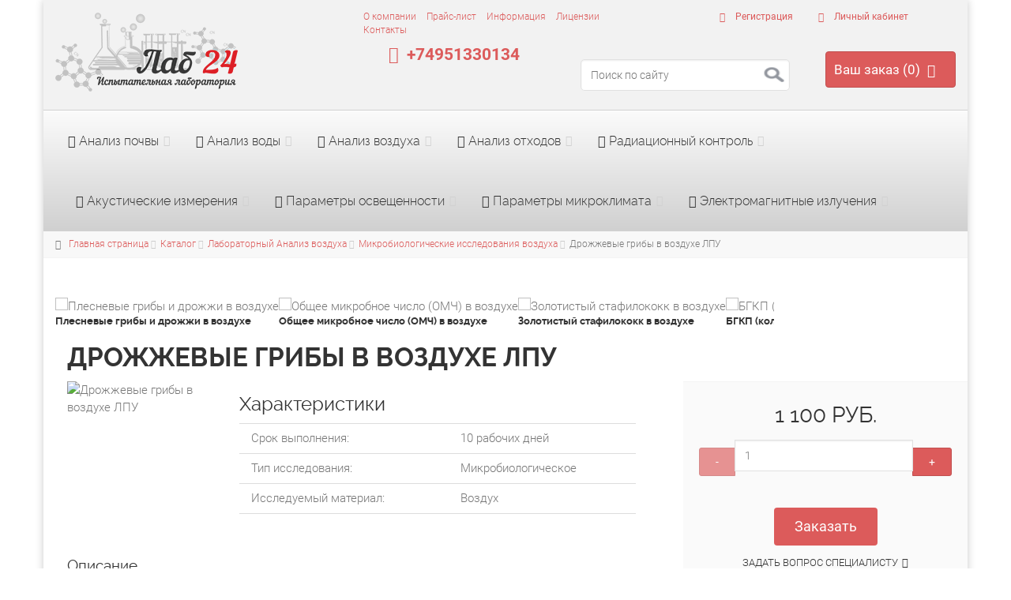

--- FILE ---
content_type: text/html; charset=UTF-8
request_url: https://lab-24.ru/catalog/drozhzhevye-griby-v-vozdukhe-lpu/
body_size: 26431
content:
<!DOCTYPE html>
<!--[if IE 9]> <html lang="ru" class="ie9"> <![endif]-->
<!--[if !IE]><!-->
<html lang="ru">
    <!--<![endif]-->

    <head>
        <meta charset="utf-8">
        <link rel="canonical" href="https://lab-24.ru/catalog/drozhzhevye-griby-v-vozdukhe-lpu/" />
        <title>ЛАБОРАТОРНЫЙ Анализ на дрожжевые грибы в воздухе ЛПУ. </title>

                <script type="text/javascript" src="/include/jquery-2.1.4.js"></script>
        
        <meta http-equiv="Content-Type" content="text/html; charset=UTF-8" />
<meta name="robots" content="index, follow" />
<meta name="keywords" content="Перечень измерений, Прайс-лист, прейскурант, исследования, анализ, перечень" />
<meta name="description" content="Московская Санитарно-Эпидемиологическая лаборатория выполняет Анализ на Дрожжевые грибы в воздухе ЛПУ в соответствии с областью Аккредитации. Протоколы регистрируются в ФГИС Росаккредитации." />
<link href="/bitrix/css/main/bootstrap.min.css?1579836543121326" type="text/css"  rel="stylesheet" />
<link href="/bitrix/js/ui/design-tokens/dist/ui.design-tokens.min.css?175196556723463" type="text/css"  rel="stylesheet" />
<link href="/bitrix/js/ui/fonts/opensans/ui.font.opensans.min.css?17519653462320" type="text/css"  rel="stylesheet" />
<link href="/bitrix/js/main/popup/dist/main.popup.bundle.min.css?175196566328056" type="text/css"  rel="stylesheet" />
<link href="/local/templates/lab24/components/lab24/catalog/.default_new/style.css?1579836547819" type="text/css"  rel="stylesheet" />
<link href="/local/templates/lab24/components/lab24/catalog/.default_new/bitrix/catalog.element/.default/style.css?157983654732567" type="text/css"  rel="stylesheet" />
<link href="/local/templates/lab24/components/lab24/catalog/.default_new/bitrix/catalog.element/.default/themes/red/style.css?15798365476386" type="text/css"  rel="stylesheet" />
<link href="/local/templates/lab24/components/bitrix/search.form/header_search/style.css?1579836547106" type="text/css"  data-template-style="true"  rel="stylesheet" />
<link href="/local/templates/lab24/components/bitrix/menu/catalog/style.css?1579836547656" type="text/css"  data-template-style="true"  rel="stylesheet" />
<link href="/local/templates/lab24/components/bitrix/news.list/index_news_list/style.css?1579836547150" type="text/css"  data-template-style="true"  rel="stylesheet" />
<link href="/local/templates/lab24/components/bitrix/catalog.section.list/footer/style.css?15798365477305" type="text/css"  data-template-style="true"  rel="stylesheet" />
<link href="/local/templates/lab24/styles.css?17037733241503" type="text/css"  data-template-style="true"  rel="stylesheet" />
<link href="/local/templates/lab24/template_styles.css?1703773324847" type="text/css"  data-template-style="true"  rel="stylesheet" />
<script>if(!window.BX)window.BX={};if(!window.BX.message)window.BX.message=function(mess){if(typeof mess==='object'){for(let i in mess) {BX.message[i]=mess[i];} return true;}};</script>
<script>(window.BX||top.BX).message({"JS_CORE_LOADING":"Загрузка...","JS_CORE_NO_DATA":"- Нет данных -","JS_CORE_WINDOW_CLOSE":"Закрыть","JS_CORE_WINDOW_EXPAND":"Развернуть","JS_CORE_WINDOW_NARROW":"Свернуть в окно","JS_CORE_WINDOW_SAVE":"Сохранить","JS_CORE_WINDOW_CANCEL":"Отменить","JS_CORE_WINDOW_CONTINUE":"Продолжить","JS_CORE_H":"ч","JS_CORE_M":"м","JS_CORE_S":"с","JSADM_AI_HIDE_EXTRA":"Скрыть лишние","JSADM_AI_ALL_NOTIF":"Показать все","JSADM_AUTH_REQ":"Требуется авторизация!","JS_CORE_WINDOW_AUTH":"Войти","JS_CORE_IMAGE_FULL":"Полный размер"});</script>

<script src="/bitrix/js/main/core/core.min.js?1761217421229643"></script>

<script>BX.Runtime.registerExtension({"name":"main.core","namespace":"BX","loaded":true});</script>
<script>BX.setJSList(["\/bitrix\/js\/main\/core\/core_ajax.js","\/bitrix\/js\/main\/core\/core_promise.js","\/bitrix\/js\/main\/polyfill\/promise\/js\/promise.js","\/bitrix\/js\/main\/loadext\/loadext.js","\/bitrix\/js\/main\/loadext\/extension.js","\/bitrix\/js\/main\/polyfill\/promise\/js\/promise.js","\/bitrix\/js\/main\/polyfill\/find\/js\/find.js","\/bitrix\/js\/main\/polyfill\/includes\/js\/includes.js","\/bitrix\/js\/main\/polyfill\/matches\/js\/matches.js","\/bitrix\/js\/ui\/polyfill\/closest\/js\/closest.js","\/bitrix\/js\/main\/polyfill\/fill\/main.polyfill.fill.js","\/bitrix\/js\/main\/polyfill\/find\/js\/find.js","\/bitrix\/js\/main\/polyfill\/matches\/js\/matches.js","\/bitrix\/js\/main\/polyfill\/core\/dist\/polyfill.bundle.js","\/bitrix\/js\/main\/core\/core.js","\/bitrix\/js\/main\/polyfill\/intersectionobserver\/js\/intersectionobserver.js","\/bitrix\/js\/main\/lazyload\/dist\/lazyload.bundle.js","\/bitrix\/js\/main\/polyfill\/core\/dist\/polyfill.bundle.js","\/bitrix\/js\/main\/parambag\/dist\/parambag.bundle.js"]);
</script>
<script>BX.Runtime.registerExtension({"name":"ui.dexie","namespace":"BX.DexieExport","loaded":true});</script>
<script>BX.Runtime.registerExtension({"name":"ls","namespace":"window","loaded":true});</script>
<script>BX.Runtime.registerExtension({"name":"fx","namespace":"window","loaded":true});</script>
<script>BX.Runtime.registerExtension({"name":"fc","namespace":"window","loaded":true});</script>
<script>BX.Runtime.registerExtension({"name":"pull.protobuf","namespace":"BX","loaded":true});</script>
<script>BX.Runtime.registerExtension({"name":"rest.client","namespace":"window","loaded":true});</script>
<script>(window.BX||top.BX).message({"pull_server_enabled":"Y","pull_config_timestamp":1752049552,"shared_worker_allowed":"Y","pull_guest_mode":"N","pull_guest_user_id":0,"pull_worker_mtime":1752049550});(window.BX||top.BX).message({"PULL_OLD_REVISION":"Для продолжения корректной работы с сайтом необходимо перезагрузить страницу."});</script>
<script>BX.Runtime.registerExtension({"name":"pull.client","namespace":"BX","loaded":true});</script>
<script>BX.Runtime.registerExtension({"name":"pull","namespace":"window","loaded":true});</script>
<script>BX.Runtime.registerExtension({"name":"ui.design-tokens","namespace":"window","loaded":true});</script>
<script>BX.Runtime.registerExtension({"name":"ui.fonts.opensans","namespace":"window","loaded":true});</script>
<script>BX.Runtime.registerExtension({"name":"main.popup","namespace":"BX.Main","loaded":true});</script>
<script>BX.Runtime.registerExtension({"name":"popup","namespace":"window","loaded":true});</script>
<script type="extension/settings" data-extension="currency.currency-core">{"region":"ru"}</script>
<script>BX.Runtime.registerExtension({"name":"currency.currency-core","namespace":"BX.Currency","loaded":true});</script>
<script>BX.Runtime.registerExtension({"name":"currency","namespace":"window","loaded":true});</script>
<script>(window.BX||top.BX).message({"LANGUAGE_ID":"ru","FORMAT_DATE":"DD.MM.YYYY","FORMAT_DATETIME":"DD.MM.YYYY HH:MI:SS","COOKIE_PREFIX":"BITRIX_SM","SERVER_TZ_OFFSET":"10800","UTF_MODE":"Y","SITE_ID":"s1","SITE_DIR":"\/","USER_ID":"","SERVER_TIME":1764296896,"USER_TZ_OFFSET":0,"USER_TZ_AUTO":"Y","bitrix_sessid":"95c322929584348a80d5d06f9088609a"});</script>


<script src="/bitrix/js/ui/dexie/dist/dexie.bundle.min.js?1751965679102530"></script>
<script src="/bitrix/js/main/core/core_ls.min.js?17519656482683"></script>
<script src="/bitrix/js/main/core/core_fx.min.js?15798365369768"></script>
<script src="/bitrix/js/main/core/core_frame_cache.min.js?175196568010481"></script>
<script src="/bitrix/js/pull/protobuf/protobuf.min.js?160274599576433"></script>
<script src="/bitrix/js/pull/protobuf/model.min.js?160274599514190"></script>
<script src="/bitrix/js/rest/client/rest.client.min.js?16027460119240"></script>
<script src="/bitrix/js/pull/client/pull.client.min.js?175204955149849"></script>
<script src="/bitrix/js/main/popup/dist/main.popup.bundle.min.js?176121751167261"></script>
<script src="/bitrix/js/currency/currency-core/dist/currency-core.bundle.min.js?17519653164569"></script>
<script src="/bitrix/js/currency/core_currency.min.js?1751965316835"></script>
<script src="/bitrix/js/yandex.metrika/script.js?17521512296603"></script>
<script type='text/javascript'>window['recaptchaFreeOptions']={'size':'normal','theme':'light','badge':'bottomright','version':'','action':'','lang':'ru','key':'6LdeXgEVAAAAAPOpmopvUJtoHGDv7Adz_OFozFWh'};</script>
<script type="text/javascript">"use strict";!function(r,c){var l=l||{};l.form_submit;var i=r.recaptchaFreeOptions;l.loadApi=function(){if(!c.getElementById("recaptchaApi")){var e=c.createElement("script");e.async=!0,e.id="recaptchaApi",e.src="//www.google.com/recaptcha/api.js?onload=RecaptchafreeLoaded&render=explicit&hl="+i.lang,e.onerror=function(){console.error('Failed to load "www.google.com/recaptcha/api.js"')},c.getElementsByTagName("head")[0].appendChild(e)}return!0},l.loaded=function(){if(l.renderById=l.renderByIdAfterLoad,l.renderAll(),"invisible"===i.size){c.addEventListener("submit",function(e){if(e.target&&"FORM"===e.target.tagName){var t=e.target.querySelector("div.g-recaptcha").getAttribute("data-widget");grecaptcha.execute(t),l.form_submit=e.target,e.preventDefault()}},!1);for(var e=c.querySelectorAll(".grecaptcha-badge"),t=1;t<e.length;t++)e[t].style.display="none"}r.jQuery&&jQuery(c).ajaxComplete(function(){l.reset()}),void 0!==r.BX.addCustomEvent&&r.BX.addCustomEvent("onAjaxSuccess",function(){l.reset()})},l.renderAll=function(){for(var e=c.querySelectorAll("div.g-recaptcha"),t=0;t<e.length;t++)e[t].hasAttribute("data-widget")||l.renderById(e[t].getAttribute("id"))},l.renderByIdAfterLoad=function(e){var t=c.getElementById(e),a=grecaptcha.render(t,{sitekey:t.hasAttribute("data-sitekey")?t.getAttribute("data-sitekey"):i.key,theme:t.hasAttribute("data-theme")?t.getAttribute("data-theme"):i.theme,size:t.hasAttribute("data-size")?t.getAttribute("data-size"):i.size,callback:t.hasAttribute("data-callback")?t.getAttribute("data-callback"):i.callback,badge:t.hasAttribute("data-badge")?t.getAttribute("data-badge"):i.badge});t.setAttribute("data-widget",a)},l.reset=function(){l.renderAll();for(var e=c.querySelectorAll("div.g-recaptcha[data-widget]"),t=0;t<e.length;t++){var a=e[t].getAttribute("data-widget");r.grecaptcha&&grecaptcha.reset(a)}},l.submitForm=function(e){if(void 0!==l.form_submit){var t=c.createElement("INPUT");t.setAttribute("type","hidden"),t.name="g-recaptcha-response",t.value=e,l.form_submit.appendChild(t);for(var a=l.form_submit.elements,r=0;r<a.length;r++)if("submit"===a[r].getAttribute("type")){var i=c.createElement("INPUT");i.setAttribute("type","hidden"),i.name=a[r].name,i.value=a[r].value,l.form_submit.appendChild(i)}c.createElement("form").submit.call(l.form_submit)}},l.throttle=function(a,r,i){var n,d,c,l=null,o=0;i=i||{};function u(){o=!1===i.leading?0:(new Date).getTime(),l=null,c=a.apply(n,d),l||(n=d=null)}return function(){var e=(new Date).getTime();o||!1!==i.leading||(o=e);var t=r-(e-o);return n=this,d=arguments,t<=0||r<t?(l&&(clearTimeout(l),l=null),o=e,c=a.apply(n,d),l||(n=d=null)):l||!1===i.trailing||(l=setTimeout(u,t)),c}},l.replaceCaptchaBx=function(){var e=c.body.querySelectorAll("form img");l.renderAll();for(var t=0;t<e.length;t++){var a=e[t];if(/\/bitrix\/tools\/captcha\.php\?(captcha_code|captcha_sid)=[0-9a-z]+/i.test(a.src)&&(a.src="[data-uri]",a.removeAttribute("width"),a.removeAttribute("height"),a.style.display="none",!a.parentNode.querySelector(".g-recaptcha"))){var r="d_recaptcha_"+Math.floor(16777215*Math.random()).toString(16),i=c.createElement("div");i.id=r,i.className="g-recaptcha",a.parentNode.appendChild(i),l.renderById(r)}}var n=c.querySelectorAll('form input[name="captcha_word"]');for(t=0;t<n.length;t++){var d=n[t];"none"!==d.style.display&&(d.style.display="none"),d.value=""}},l.init=function(){l.renderById=l.loadApi,c.addEventListener("DOMContentLoaded",function(){l.renderAll(),l.replaceCaptchaBx();var t=l.throttle(l.replaceCaptchaBx,200),e=r.MutationObserver||r.WebKitMutationObserver||r.MozMutationObserver;e?new e(function(e){e.forEach(function(e){"childList"===e.type&&0<e.addedNodes.length&&"IFRAME"!==e.addedNodes[0].tagName&&t()})}).observe(c.body,{attributes:!1,characterData:!1,childList:!0,subtree:!0,attributeOldValue:!1,characterDataOldValue:!1}):c.addEventListener("DOMNodeInserted",function(e){t()})})},l.init(),r.Recaptchafree=l,r.RecaptchafreeLoaded=l.loaded,r.RecaptchafreeSubmitForm=l.submitForm}(window,document);</script>
<script>
					(function () {
						"use strict";

						var counter = function ()
						{
							var cookie = (function (name) {
								var parts = ("; " + document.cookie).split("; " + name + "=");
								if (parts.length == 2) {
									try {return JSON.parse(decodeURIComponent(parts.pop().split(";").shift()));}
									catch (e) {}
								}
							})("BITRIX_CONVERSION_CONTEXT_s1");

							if (cookie && cookie.EXPIRE >= BX.message("SERVER_TIME"))
								return;

							var request = new XMLHttpRequest();
							request.open("POST", "/bitrix/tools/conversion/ajax_counter.php", true);
							request.setRequestHeader("Content-type", "application/x-www-form-urlencoded");
							request.send(
								"SITE_ID="+encodeURIComponent("s1")+
								"&sessid="+encodeURIComponent(BX.bitrix_sessid())+
								"&HTTP_REFERER="+encodeURIComponent(document.referrer)
							);
						};

						if (window.frameRequestStart === true)
							BX.addCustomEvent("onFrameDataReceived", counter);
						else
							BX.ready(counter);
					})();
				</script>
            <script type="text/javascript">
                window.dataLayerName = 'dataLayer';
                var dataLayerName = window.dataLayerName;
            </script>
            <!-- Yandex.Metrika counter -->
            <script type="text/javascript">
                (function (m, e, t, r, i, k, a) {
                    m[i] = m[i] || function () {
                        (m[i].a = m[i].a || []).push(arguments)
                    };
                    m[i].l = 1 * new Date();
                    k = e.createElement(t), a = e.getElementsByTagName(t)[0], k.async = 1, k.src = r, a.parentNode.insertBefore(k, a)
                })
                (window, document, "script", "https://mc.yandex.ru/metrika/tag.js", "ym");

                ym("34568825", "init", {
                    clickmap: true,
                    trackLinks: true,
                    accurateTrackBounce: true,
                    webvisor: true,
                    ecommerce: dataLayerName,
                    params: {
                        __ym: {
                            "ymCmsPlugin": {
                                "cms": "1c-bitrix",
                                "cmsVersion": "25.725",
                                "pluginVersion": "1.0.8",
                                'ymCmsRip': 1555712424                            }
                        }
                    }
                });

                document.addEventListener("DOMContentLoaded", function() {
                                    });

            </script>
            <!-- /Yandex.Metrika counter -->
                    <script type="text/javascript">
            window.counters = ["34568825"];
        </script>
        
<script>window[window.dataLayerName] = window[window.dataLayerName] || [];</script>



<script src="/local/templates/lab24/components/lab24/catalog/.default_new/bitrix/catalog.element/.default/script.min.js?157983654751848"></script>


        <!-- Mobile Meta -->
        <meta name="viewport" content="width=device-width, initial-scale=1.0">

        <!-- Favicon -->
        <link rel="icon" href="/favicon.svg">
        <link rel="mask-icon" href="/favicon.svg" color="#fff">

        <!-- Web Fonts -->
                <link href='/include/g1/g1.css' rel='stylesheet' type='text/css'>
        <link href='/include/g2/g2.css' rel='stylesheet' type='text/css'>
        <link href='/include/g3/g3.css' rel='stylesheet' type='text/css'>

        <!-- Slick slider --> 
        <script type="text/javascript" src="/local/templates/lab24/js/slick/slick.min.js" rel="stylesheet"></script>
        <link href="/local/templates/lab24/js/slick/slick-theme.css" rel="stylesheet">
        <link href="/local/templates/lab24/js/slick/slick.css" rel="stylesheet">

        <!-- Bootstrap core CSS -->
        <link href="/local/templates/lab24/bootstrap/css/bootstrap.css" rel="stylesheet">

        <!-- Font Awesome CSS -->
        <link href="/local/templates/lab24/fonts/font-awesome/css/font-awesome.css" rel="stylesheet">

        <!-- Fontello CSS -->
        <link href="/local/templates/lab24/fonts/fontello/css/fontello.css" rel="stylesheet">

        <!-- Plugins -->
        <link href="/local/templates/lab24/plugins/magnific-popup/magnific-popup.css" rel="stylesheet">
        <link href="/local/templates/lab24/plugins/rs-plugin/css/settings.css" rel="stylesheet">
        <link href="/local/templates/lab24/css/animations.css" rel="stylesheet">
        <link href="/local/templates/lab24/plugins/owl-carousel/owl.carousel.css" rel="stylesheet">
        <link href="/local/templates/lab24/plugins/owl-carousel/owl.transitions.css" rel="stylesheet">
        <link href="/local/templates/lab24/plugins/hover/hover-min.css" rel="stylesheet">

        <!-- tooltip plugin -->
        <link href="/local/templates/lab24/css/webui-popover.min.css" rel="stylesheet">

        <!-- the project core CSS file -->
        <link href="/local/templates/lab24/css/style.css" rel="stylesheet" >

        <!-- Color Scheme (In order to change the color scheme, replace the blue.css with the color scheme that you prefer)-->
        <link href="/local/templates/lab24/css/skins/red.css" rel="stylesheet">

        <!-- Custom css -->
        <link href="/local/templates/lab24/css/custom.css?upd=271221" rel="stylesheet">
        

<meta name="yandex-verification" content="5c4f26fe340cd4c0" /><meta name="yandex-verification" content="5c4f26fe340cd4c0" />





    </head>




    <!-- body classes:  -->
    <!-- "boxed": boxed layout mode e.g. <body class="boxed"> -->
    <!-- "pattern-1 ... pattern-9": background patterns for boxed layout mode e.g. <body class="boxed pattern-1"> -->
    <!-- "transparent-header": makes the header transparent and pulls the banner to top -->
    <body class="no-trans front-page boxed">



        <!-- scrollToTop -->
        <!-- ================ -->
        <div class="scrollToTop circle"><i class="icon-up-open-big"></i></div>

        <!-- page wrapper start -->
        <!-- ================ -->
        <div class="page-wrapper">

            <!-- header-container start -->
            <div class="header-container">

                <!-- header start -->
                <!-- classes:  -->
                <!-- "fixed": enables fixed navigation mode (sticky menu) e.g. class="header fixed clearfix" -->
                <!-- "dark": dark version of header e.g. class="header dark clearfix" -->
                <!-- "full-width": mandatory class for the full-width menu layout -->
                <!-- "centered": mandatory class for the centered logo layout -->
                <!-- ================ -->
                <div class="header-top ">
                    <div class="container">
                        <div class="row">
                            <div class="col-md-4">
                                <!-- header-left start -->
                                <!-- ================ -->
                                <div class="header-left clearfix">

                                    <!-- logo -->
                                    <div id="logo" class="logo">
                                        <a href="/"><img id="logo_img" src="/local/templates/lab24/images/logo_new_1.png" alt="lab24"></a>
                                    </div>


                                </div>
                                <!-- header-left end -->

                            </div>
                            <div class="col-xs-12 col-md-4 mobile-menu">

                                <!-- header-top-first start -->
                                <!-- ================ -->
                                <div class="header-top-first clearfix">
<!--'start_frame_cache_LkGdQn'-->									<ul class="list-inline">
										<li>
											<a href="/about/">О компании</a>
										</li>
										<li class="active">
											<a href="/catalog/">Прайс-лист</a>
										</li>
										<li>
											<a href="/info/">Информация</a>
										</li>
										<li>
											<a href="/license/">Лицензии</a>
										</li>
										<li>
											<a href="/contact/">Контакты</a>
										</li>
									</ul>
<!--'end_frame_cache_LkGdQn'-->                                </div>
                                <!-- header-top-first end -->
                            </div>
                            <div class="col-xs-12 col-sm-12 col-md-4">

                                <!-- header-top-second start -->
                                <!-- ================ -->
                                <div id="header-top-second"  class="clearfix">

                                    <!-- header top dropdowns start -->
                                    <!-- ================ -->
                                    <div class="header-top-dropdown text-center mobile-buttons">
                                        <div class="btn-group">
<!--'start_frame_cache_forma_auth'--><a class="btn  btn-sm" href="/personal/register/"><i class="fa fa-user pr-10"></i> Регистрация</a><!--'end_frame_cache_forma_auth'-->
                                            <a href="/personal/" class="btn  btn-sm"><i class="fa fa-lock pr-10"></i> Личный кабинет</a>

                                        </div>
                                    </div>
                                    <!--  header top dropdowns end -->
                                </div>
                                <!-- header-top-second end -->
                            </div>
                            <div class="col-md-8">

                                <!-- header-right start -->
                                <!-- ================ -->
                                <div class="header-right clearfix">

                                <!-- main-navigation start -->
                                <!-- classes: -->
                                <!-- "onclick": Makes the dropdowns open on click, this the default bootstrap behavior e.g. class="main-navigation onclick" -->
                                <!-- "animated": Enables animations on dropdowns opening e.g. class="main-navigation animated" -->
                                <!-- "with-dropdown-buttons": Mandatory class that adds extra space, to the main navigation, for the search and cart dropdowns -->
                                <!-- ================ -->
                                <div class="pre-navigation">
                                    <div class="row">
                                        <div class="col-md-4 col-xs-12 text-center ">
                                                <div class=" head-phone lead"><strong><i class="fa fa-phone pr-5 text-default"></i>
													<a href="tel:+74951330134">+74951330134</a>
													                                                 </strong></div>

                                        </div>



<div class="col-xs-12 mobile-search col-md-5 col-lg-5">
    <!--'start_frame_cache_Yt7gcC'--><div class="col-md-5">
		<form action="/search/" id="search" role="search" class="search-box">
			<div class="form-group has-feedback">
									<input type="text" class="form-control" placeholder="Поиск по сайту" name="q">
								<input name="s" type="image" src="/local/templates/lab24/images/ser.png" value=""
					   class="icon-search form-control-feedback btn-link" style="top: 0;">
			</div>
		</form>
</div>	
<!--'end_frame_cache_Yt7gcC'--></div>

                                            <!--
        <div class="col-md-5"
                                                    <form role="search" class="search-box">
                                                        <div class="form-group has-feedback">
                                                            <input type="text" class="form-control" placeholder="Поиск по сайту">
                                                            <i class="icon-search form-control-feedback"></i>
                                                        </div>
                                                    </form>
                                                </div>
-->
 
                                        <div class="col-md-3 col-xs-12 text-center">
                                            <a href="/personal/cart/" class="btn btn-animated btn-lg btn-default" style="font-size: 17px;padding-right: 44px !important;padding-left: 10px;">
 
<!--'start_frame_cache_mmL5iT'-->   Ваш заказ (0)
   <!--'end_frame_cache_mmL5iT'--> 
 
                                            <i class="fa fa-cart-arrow-down pl-20"></i></a>
                                        </div>
                                    </div>
                                </div>
                                <!-- main-navigation end -->
                                </div>
                                <!-- header-right end -->
 
                            </div>
                        </div>
 
                    </div>
 
                </div>
 
 
                <header class="header  fixed   clearfix">
                    <div class="container">
                        <div class="row">
                            <div class="col-md-12">
                                <div class="main-navigation animated">
 
<!--'start_frame_cache_XEVOpk'-->


									<!-- navbar start -->
									<!-- ================ -->
									<nav class="navbar navbar-default" role="navigation">
										<div class="container-fluid">

											<!-- Toggle get grouped for better mobile display -->
											<div class="navbar-header">
												<button type="button" class="navbar-toggle" data-toggle="collapse" data-target="#navbar-collapse-2">
													<span class="sr-only">Toggle navigation</span>
													<span class="icon-bar"></span>
													<span class="icon-bar"></span>
													<span class="icon-bar"></span>
												</button>
											</div>
											<!-- Collect the nav links, forms, and other content for toggling -->
											<div class="navbar-collapse collapse in" id="navbar-collapse-2">
												<!-- main-menu -->
												<ul class="nav navbar-nav ">
													<!-- mega-menu start -->
													<li class="dropdown" >
														<a href="/catalog/analiz-pochvy/">
														<i class="fa fa-cubes"></i>
														Анализ почвы</a>
														
														
																												
														
														
														
														
														<ul class="dropdown-menu">
													<li >
														<a href="/catalog/kompleksnye-laboratornye-issledovaniya-pochvy/">
														<i class="fa fa-cubes"></i>
														Комплексные исследования почвы</a>
														
														
														<ul class="podm"><li><a href="/catalog/kompleks-standartyy-khimicheskiy/">Стандартный химический анализ почвы</a></li><li><a href="/catalog/kompleks-standartnyy-radiologicheskiy/">Стандартный радиологический анализ почвы</a></li><li><a href="/catalog/kompleks-standartnyy-bakteriologicheskiy/">Стандартный бактериологический анализ почвы</a></li><li><a href="/catalog/entomologicheskiy-analiz-pochvy/">Энтомологический анализ почвы</a></li><li><a href="/catalog/kompleks-rasshirennyy-khimicheskiy/">Расширенный химический анализ почвы</a></li><li><a href="/catalog/kompleks-khimicheskiy-analiz-pochvy-dlya-inzhenerno-ekologicheskikh-izyskaniy-iei/">Химический анализ почвы для инженерно-экологических изысканий (ИЭИ)</a></li><li><a href="/catalog/kompleksnaya-otsenka-kachestva-pochv-dlya-inzhenerno-ekologicheskikh-izyskaniy-iei/">Комплексная оценка качества почв для инженерно-экологических изысканий (ИЭИ)</a></li><li><a href="/catalog/kompleks-blagoustroystvo-zhilykh-territoriy/">Анализ грунтов и смесей, используемых в целях благоустройства населенных территорий</a></li><li><a href="/catalog/agrohimicheskij-analiz-pochvy/">Агрохимический анализ почвы</a></li><li><a href="/catalog/analiz-kachestva-pochv-ispolzuemykh-na-obektakh-blagoustroystva-i-ozeleneniya-v-gorode-moskve-po-pos/">Анализ качества почв, используемых на объектах благоустройства и озеленения в городе Москве по Постановлению Правительства Москвы от 27.07.2004 №514-ПП</a></li><li><a href="/catalog/analiz-sanitarnogo-sostoyaniya-pochv-po-gost-17-4-2-01-81/">Анализ санитарного состояния почв по ГОСТ 17.4.2.01-81</a></li><li><a href="/catalog/analiz-donnykh-otlozheniy/">Анализ донных отложений</a></li><li><a href="/catalog/biotestirovanie-pochv-i-gruntov/">Биотестирование почв и грунтов</a></li><li><a href="/catalog/opredelenie-klassa-opasnosti-grunta-i-ego-podtverzhdenie/">Определение класса опасности грунта и его подтверждение</a></li></ul>														
														
														
														
														
													<li >
														<a href="/catalog/khimicheskie-issledovaniya-pochvy/">
														<i class="fa fa-cubes"></i>
														Химические исследования почвы</a>
														
														
														<ul class="podm"><li><a href="/catalog/vodorodnyy-pokazatel-ph-vodnoy-vytyazhki-pochvy/">Водородный показатель (pH) водной вытяжки почвы</a></li><li><a href="/catalog/vodorodnyy-pokazatel-ph-solevoy-vytyazhki-pochvy/">Водородный показатель (pH) солевой вытяжки почвы</a></li><li><a href="/catalog/benz-a-piren-v-pochve/">Бенз(а)пирен в почве</a></li><li><a href="/catalog/nefteprodukty-pochva/">Нефтепродукты в почве</a></li><li><a href="/catalog/svinets-v-pochve/">Свинец в почве</a></li><li><a href="/catalog/nikel-v-pochve/">Никель в почве</a></li><li><a href="/catalog/med-v-pochve/">Медь в почве</a></li><li><a href="/catalog/tsink-v-pochve/">Цинк в почве</a></li><li><a href="/catalog/rtut-v-pochve/">Ртуть в почве</a></li><li><a href="/catalog/myshyak-v-pochve/">Мышьяк в почве</a></li><li><a href="/catalog/kobalt-v-pochve/">Кобальт в почве</a></li><li><a href="/catalog/khrom-pochva/">Хром в почве</a></li><li><a href="/catalog/marganets-v-pochve/">Марганец в почве</a></li><li><a href="/catalog/kadmiy-v-pochve/">Кадмий в почве</a></li><li><a href="/catalog/organicheskoe-veshchestvo-gumus-v-pochve/">Органическое вещество (гумус) в почве</a></li><li><a href="/catalog/azot-nitratnyy-nitraty-v-pochve/">Азот нитратный (нитраты) в почве</a></li><li><a href="/catalog/azot-nitritnyy-nitrity-v-pochve/">Азот нитритный (нитриты) в почве</a></li><li><a href="/catalog/azot-ammoniynyy-ammoniy-obmennyy-v-pochve/">Азот аммонийный (аммоний обменный) в почве</a></li><li><a href="/catalog/fosfor-podvizhnaya-forma-pochva/">Фосфор (подвижная форма) в почве</a></li><li><a href="/catalog/khloridy-v-pochve/">Хлориды в почве</a></li><li><a href="/catalog/kaltsiy-obmennaya-forma-v-pochve/">Кальций (обменная форма) в почве</a></li><li><a href="/catalog/magniy-obmennaya-forma-pochva/">Магний (обменная форма) в почве</a></li><li><a href="/catalog/udelnaya-elektricheskaya-provodimost-pochvy/">Удельная электрическая проводимость почвы</a></li><li><a href="/catalog/2_4_ddt_v_pochve/">2,4-ДДТ в почве</a></li><li><a href="/catalog/4_4_ddt_v_pochve/">4,4-ДДТ в почве</a></li><li><a href="/catalog/azot-obshchiy-v-pochve/">Азот общий в почве</a></li><li><a href="/catalog/aldrin_v_pochve/">Альдрин в почве</a></li><li><a href="/catalog/alfa_gkhtsg_v_pochve/">Альфа-ГХЦГ в почве</a></li><li><a href="/catalog/ammoniy_ion_v_pochve/">Аммоний-ион в почве</a></li><li><a href="/catalog/anionnye-poverkhnostno-aktivnye-veshchestva-apav-v-pochve/">Анионные поверхностно-активные вещества (АПАВ) в почве/детергенты</a></li><li><a href="/catalog/beta_gkhtsg_v_pochve/">Бета-ГХЦГ в почве</a></li><li><a href="/catalog/bikarbonat_ion_v_pochve/">Бикарбонат-ион в почве</a></li><li><a href="/catalog/bor-podvizhnye-soedineniya-v-pochve/">Бор (подвижные соединения) в почве</a></li><li><a href="/catalog/gamma_gkhtsg_v_pochve/">Гамма-ГХЦГ в почве</a></li><li><a href="/catalog/geksakhlorbenzol_v_pochve/">Гексахлорбензол в почве</a></li><li><a href="/catalog/geptakhlor_v_pochve/">Гептахлор в почве</a></li><li><a href="/catalog/gidroliticheskaya_kislotnost_po_kappenu_v_pochve/">Гидролитическая кислотность (по Каппену) в почве</a></li><li><a href="/catalog/granulometricheskiy-i-mikroagregatnyy-sostav-pochvy/">Гранулометрический и микроагрегатный состав почвы</a></li><li><a href="/catalog/zhelezo_ii_podvizhnaya_forma_v_pochve/">Железо (II) (подвижная форма) в почве</a></li><li><a href="/catalog/zhelezo_iii_podvizhnaya_forma_v_pochve/">Железо (III) (подвижная форма) в почве</a></li><li><a href="/catalog/zhelezo_obshchee_podvizhnaya_forma_v_pochve/">Железо общее (подвижная форма) в почве</a></li><li><a href="/catalog/zolnost_zola_v_pochve/">Зольность (зола) в почве</a></li><li><a href="/catalog/kaliy_obmennyy_v_pochve/">Калий обменный в почве</a></li><li><a href="/catalog/kaliy_podvizhnyy_po_kirsanovu_v_pochve/">Калий подвижный (по Кирсанову) в почве</a></li><li><a href="/catalog/karbonat_ion_v_pochve/">Карбонат-ион в почве</a></li><li><a href="/catalog/molibden_podvizhnaya_forma_v_pochve/">Молибден (подвижная форма) в почве</a></li><li><a href="/catalog/natriy_obmennyy_v_pochve/">Натрий обменный в почве</a></li><li><a href="/catalog/obmennaya_kislotnost_v_pochve/">Обменная кислотность в почве</a></li><li><a href="/catalog/polikhlorirovannye_bifenily_pkhb_v_pochve/">Полихлорированные бифенилы (ПХБ) в почве</a></li><li><a href="/catalog/raschyet-summarnogo-pokazatelya-zagryazneniya-pochvy/">Расчёт суммарного показателя загрязнения почвы</a></li><li><a href="/catalog/sera-podvizhnaya-v-pochve/">Сера подвижная в почве</a></li><li><a href="/catalog/sulfaty_v_pochve/">Сульфаты в почве</a></li><li><a href="/catalog/summa_pogloshchennykh_osnovaniy_v_pochve/">Сумма поглощенных оснований в почве</a></li><li><a href="/catalog/fenoly_letuchie_v_pochve/">Фенолы (летучие) в почве</a></li><li><a href="/catalog/tsianidy-v-pochve/">Цианиды в почве</a></li></ul>														
														
														
														
														
													<li >
														<a href="/catalog/mikrobiologicheskie-issledovaniya-pochvy/">
														<i class="fa fa-cubes"></i>
														Микробиологические исследования почвы</a>
														
														
														<ul class="podm"><li><a href="/catalog/bgkp-pochva/">БГКП (Индекс) в почве</a></li><li><a href="/catalog/klostridii-clostridium-perfingens-v-pochve/">Клостридии (Clostridium perfingens) в почве</a></li><li><a href="/catalog/preimaginalnye-formy-sinantropnykh-mukh-lichinki-kukolki-v-pochve/">Преимагинальные формы синантропных мух: личинки, куколки в почве</a></li><li><a href="/catalog/tsisty_kishechnykh_patogennykh_prosteyshikh_v_pochve/">Цисты кишечных патогенных простейших в почве</a></li><li><a href="/catalog/enterokokki-pochva/">Энтерококки (фекальные) в почве</a></li><li><a href="/catalog/enterokokki-v-pochve-indeks/">Энтерококки в почве (Индекс)</a></li><li><a href="/catalog/patogennye-mikroorganizmy-v-t-ch-salmonelly-pochva/">Патогенные микроорганизмы, сальмонеллы в почве</a></li><li><a href="/catalog/issledovanie-na-yaytsa-lichinki-gelmintov-pochva/">Яйца и личинки гельминтов в почве</a></li><li><a href="/catalog/obobshchennye-koliformnye-bakterii-okb-t-ch-e-coli-v-pochve/">Обобщенные колиформные бактерии (ОКБ), т.ч. E.coli в почве</a></li><li><a href="/catalog/opredelenie-obshchey-chislennosti-pochvennykh-mikroorganizmov-omch/">Определение общей численности почвенных микроорганизмов (ОМЧ)</a></li><li><a href="/catalog/termofilnye-bakterii-v-pochve/">Термофильные бактерии в почве</a></li></ul>														
														
														
														
														
													<li >
														<a href="/catalog/radiologicheskie-issledovaniya-pochvy/">
														<i class="fa fa-cubes"></i>
														Радиологические исследования почвы</a>
														
														
														<ul class="podm"><li><a href="/catalog/radiy-226/">Радий-226 в почве</a></li><li><a href="/catalog/toriy-232/">Торий-232 в почве</a></li><li><a href="/catalog/kaliy-40/">Калий-40 в почве</a></li><li><a href="/catalog/tseziy-137-v-pochve/">Цезий-137 в почве</a></li></ul>														
														
														
														
														
													<li >
														<a href="/catalog/toksikologicheskie-ssledovaniya-pochvy/">
														<i class="fa fa-cubes"></i>
														Токсикологические исследования почвы</a>
														
														
														<ul class="podm"><li><a href="/catalog/biotestirovanie-pochvy/">Биотестирование почвы</a></li><li><a href="/catalog/raschyet-klassa-opasnosti-/">Расчёт класса опасности</a></li></ul>														
														
														
														
														
													<li >
														<a href="/catalog/otbor-prob-pochvy/">
														<i class="fa fa-cubes"></i>
														Отбор проб почвы</a>
														
														
														<ul class="podm"><li><a href="/catalog/otbor-proby-pochvy-s-glubiny-do-0-2m-dlya-bakteriologicheskogo-analiza-analiza/">Отбор пробы почвы с глубины до 0,2м для бактериологического анализа</a></li><li><a href="/catalog/otbor-proby-pochvy-s-glubiny-do-0-2m-dlya-radiologicheskogo-analiza/">Отбор пробы почвы с глубины до 0,2м для радиологического анализа</a></li><li><a href="/catalog/otbor-proby-pochvy-s-glubiny-do-0-2m-dlya-toksikologicheskogo-analiza/">Отбор пробы почвы с глубины до 0,2м для токсикологического анализа</a></li><li><a href="/catalog/pochvy-do-glubiny-0-2m/">Отбор пробы почвы с глубины до 0,2м для химического анализа</a></li><li><a href="/catalog/pochvy-do-glubiny-3-0m/">Отбор пробы почвы с глубины до 3,0 м</a></li><li><a href="/catalog/otbor-proby-pochvy-dlya-agrokhimicheskogo-analiza/">Отбор пробы почвы для агрохимического анализа</a></li><li><a href="/catalog/donnye-otlozheniya/">Отбор проб донных отложений без применения плавсредств</a></li><li><a href="/catalog/vyezd_spetsialista_dlya_otbora_prob_provedeniya_izmereniy_v_predelakh_mkad_1/">Выезд специалиста для отбора проб/проведения измерений (в пределах МКАД)</a></li><li><a href="/catalog/vyezd_spetsialista_dlya_otbora_prob_provedeniya_izmereniy_ot_mkad_za_km_2/">Выезд специалиста для отбора проб/проведения измерений (от МКАД) +за км</a></li></ul>														
														
														
														
														
														</ul>
													<li class="dropdown" >
														<a href="/catalog/analiz-vody/">
														<i class="fa fa-tint"></i>
														Анализ воды</a>
														
														
																												
														
														
														
														
														<ul class="dropdown-menu">
													<li class="dropdown" >
														<a href="/catalog/laboratornye-issledovaniya-vody/">
														<i class="fa fa-tint"></i>
														Комплексные анализы воды</a>
														
														
																												
														
														
														
														
														<ul class="dropdown-menu">
													<li >
														<a href="/catalog/pitevaya-voda/">
														<i class="fa fa-tint"></i>
														Анализ качества питьевой воды</a>
														
														
														<ul class="podm"><li><a href="/catalog/analiz-vodoprovodnoj-vody/">Анализ водопроводной воды по СанПиН 1.2.3685-21</a></li><li><a href="/catalog/analiz-vody-iz-purifayera-kulera-pitevogo-fontana-po-sanpin/">Анализ воды из пурифайера, кулера, питьевого фонтана по СанПиН</a></li><li><a href="/catalog/analiz-pitevoj-vody/">Анализ воды питьевой</a></li><li><a href="/catalog/analiz-vody-iz-kolodtca/">Анализ воды из колодца</a></li><li><a href="/catalog/analiz-vody-iz-abissinskoy-skvazhiny/">Анализ воды из абиссинской скважины</a></li><li><a href="/catalog/kompleks-analiz-vody-iz-skvazhiny-khimicheskiy-bakteriologicheskiy/">Анализ воды из скважины</a></li><li><a href="/catalog/analiz-vody-iz-skvazhiny-na-pesok/">Анализ воды из скважины на песок</a></li><li><a href="/catalog/analiz-vody-iz-skvazhiny-na-izvestnyak/">Анализ воды из скважины на известняк</a></li><li><a href="/catalog/kompleks-analiz-vody-bakteriologicheskiy/">Бактериологический анализ воды</a></li><li><a href="/catalog/kompleks-analiz-butilirovannoy-vody/">Анализ воды, расфасованной в емкости по СанПиН 2.1.4.1116-02</a></li><li><a href="/catalog/analiz-vody-iz-rodnika/">Анализ воды из родника</a></li><li><a href="/catalog/analiz-vody-posle-sistem-filtratsii/">Анализ воды после систем фильтрации</a></li><li><a href="/catalog/laboratornoe-biotestirovanie-vody/">Биотестирование воды</a></li><li><a href="/catalog/analiz-vody-sistem-tsentralizovannogo-goryachego-vodosnabzheniya-po-sanpin-1-2-3685-21/">Анализ воды систем централизованного горячего водоснабжения по СанПиН 1.2.3685-21</a></li><li><a href="/catalog/analiz-pitevoy-vody-dlya-polucheniya-litsenzii-na-nedropolzovanie-artezianskoy-skvazhinoy/">Анализ питьевой воды для получения лицензии на недропользование артезианской скважиной</a></li></ul>														
														
														
														
														
													<li >
														<a href="/catalog/analiz-vody-dlya-litsenzirovaniya-skvazhin/">
														<i class="fa fa-tint"></i>
														Анализ воды для лицензирования скважин</a>
														
														
														<ul class="podm"><li><a href="/catalog/analiz-pitevoy-vody-dlya-polucheniya-litsenzii-na-nedropolzovanie-artezianskoy-skvazhinoy/">Анализ питьевой воды для получения лицензии на недропользование артезианской скважиной</a></li></ul>														
														
														
														
														
													<li >
														<a href="/catalog/voda-stochnaya/">
														<i class="fa fa-tint"></i>
														Анализ ливневых и сточных вод</a>
														
														
														<ul class="podm"><li><a href="/catalog/analiz-stochnykh-vod/">Анализ сточных вод</a></li><li><a href="/catalog/analiz-stochnykh-vod-33-pokazatelya/">Анализ сточных вод при параллельном отборе с АО &quot;Мосводоканал&quot;</a></li><li><a href="/catalog/analiz-stochnykh-vod-po-perechnyu-zapreshchennykh-k-sbrosu-veshchestv/">Анализ сточных вод по перечню запрещенных к сбросу веществ</a></li><li><a href="/catalog/analiz-stochnykh-vod-dlya-deklaratsii-ao-mosvodokanal/">Анализ сточных вод для декларации АО &quot;Мосводоканал&quot;</a></li><li><a href="/catalog/analiz-stochnykh-vod-dlya-kuryanovskikh-ochistnykh-sooruzheniy/">Анализ сточных вод для Курьяновских очистных сооружений</a></li><li><a href="/catalog/analiz-stochnykh-vod-dlya-lyuberetskikh-ochistnykh-sooruzheniy/">Анализ сточных вод для Люберецких очистных сооружений</a></li><li><a href="/catalog/analiz-stochnykh-vod-dlya-yuzhno-butovskikh-ochistnykh-sooruzheniy/">Анализ сточных вод для Южно-Бутовских очистных сооружений</a></li><li><a href="/catalog/analiz-stochnykh-vod-dlya-zelenogradskikh-ochistnykh-sooruzheniy/">Анализ сточных вод для Зеленоградских очистных сооружений</a></li><li><a href="/catalog/analiz-stochnykh-vod-dlya-tekhnologicheskikh-zon-vodootvedeniya-novoy-moskvy/">Анализ сточных вод для технологических зон водоотведения Новой Москвы</a></li><li><a href="/catalog/analiz-ochishchennykh-stochnykh-vod-sbrasyvaemykh-v-poverkhnostnye-vodoemy/">Анализ очищенных сточных вод сбрасываемых в поверхностные водоемы</a></li><li><a href="/catalog/analiz-stochnykh-vod-dlya-vodnykh-obektov-rybokhozyaystvennogo-naznacheniya/">Анализ сточных вод для водных объектов рыбохозяйственного назначения</a></li><li><a href="/catalog/analiz-stochnykh-vod-na-kompleks-los/">Анализ сточных вод на комплекс ЛОС</a></li><li><a href="/catalog/bakteriologicheskiy-analiz-stochnykh-vod/">Бактериологический анализ сточных вод</a></li><li><a href="/catalog/analiz-stochnykh-vod-vodokanal/">Анализ ливневых сточных вод для ГУП &quot;Мосводосток&quot;</a></li><li><a href="/catalog/analiz-stochnykh-vod-pri-parallelnom-otbore/">Анализ ливневых сточных вод при параллельном отборе с ГУП &quot;Мосводосток&quot;</a></li><li><a href="/catalog/analiz-livnevykh-stochnykh-vod-dlya-mup-khimvodostok/">Анализ ливневых сточных вод для МУП &quot;Химводосток&quot;</a></li><li><a href="/catalog/analiz-livnevykh-stochnykh-vod-dlya-tekhnologicheskikh-zon-po-rasporyazheniyu 644/">Анализ ливневых сточных вод для технологических зон по Распоряжению ДЖКХ г. Москвы 01-01-14-123/21 от 30.04.2021(Приложения с 1 по 10) и 644 ПП</a></li><li><a href="/catalog/analiz-livnevykh-stochnykh-vod-dlya-tekhnologicheskikh-zon-po-rasporyazheniyu-dzhkkh-g-moskvy 644/">Анализ ливневых сточных вод для технологических зон по Распоряжению ДЖКХ г. Москвы 01-01-14-123/21 от 30.04.2021(Приложения с 1 по 10)</a></li></ul>														
														
														
														
														
													<li >
														<a href="/catalog/analiz-vody-basseynov/">
														<i class="fa fa-tint"></i>
														Анализ воды бассейнов</a>
														
														
														<ul class="podm"><li><a href="/catalog/analiz-vody-basseyna-bakteriologicheskiy-po-sp-2-1-3678-20-prilozhenie-6/">Анализ воды бассейна бактериологический по СП 2.1.3678-20 Приложение 6</a></li><li><a href="/catalog/kompleks-analiz-vody-v-basseyne-pri-khlorirovanii-/">Анализ воды бассейна химический по СП 2.1.3678-20 Приложение 6</a></li></ul>														
														
														
														
														
													<li >
														<a href="/catalog/analiz-tekhnicheskoy-vody/">
														<i class="fa fa-tint"></i>
														Анализ воды по программе производственного контроля</a>
														
														
														<ul class="podm"><li><a href="/catalog/dlya-sadovodcheskikh-tovarishchestv/">Для садоводческих товариществ</a></li><li><a href="/catalog/dlya-promyshlennykh-predpriyatiy/">Для промышленных предприятий</a></li><li><a href="/catalog/dlya-vodosnabzhayushchikh-organizatsiy/">Для  водоснабжающих организаций</a></li><li><a href="/catalog/dlya-vodozaborov-vody-rasfasovannoy-v-yemkosti/">Для водозаборов воды расфасованной в ёмкости</a></li></ul>														
														
														
														
														
													<li >
														<a href="/catalog/analiz-prirodnykh-vod/">
														<i class="fa fa-tint"></i>
														Анализ природных вод</a>
														
														
														<ul class="podm"><li><a href="/catalog/analiz-poverkhnostnoy-vody/">Анализ поверхностной воды</a></li><li><a href="/catalog/analiz-vody-pitevoy-1/">Анализ подземной воды</a></li></ul>														
														
														
														
														
														</ul>
													<li >
														<a href="/catalog/himicheskij-analiz-vody/">
														<i class="fa fa-tint"></i>
														Химические анализы воды</a>
														
														
														<ul class="podm"><li><a href="/catalog/nitraty-v-vode/">Нитраты в воде</a></li><li><a href="/catalog/zhestkost-obshchaya-v-vode/">Жесткость общая в воде</a></li><li><a href="/catalog/zhelezo-obshchee-v-vode/">Железо общее в воде</a></li><li><a href="/catalog/mutnost-v-vode/">Мутность в воде</a></li><li><a href="/catalog/tsvetnost/">Цветность в воде</a></li><li><a href="/catalog/privkus/">Привкус в воде</a></li><li><a href="/catalog/zapakh/">Запах при 20 С в воде</a></li><li><a href="/catalog/permanganatnaya-okislyaemost/">Перманганатная окисляемость в воде</a></li><li><a href="/catalog/azot-ammoniynyy/">Азот аммонийный в воде</a></li><li><a href="/catalog/ftoridy/">Фториды в воде</a></li><li><a href="/catalog/fosfaty/">Фосфаты в воде</a></li><li><a href="/catalog/obshchaya-mineralizatsiya-sukhoy-ostatok/">Общая минерализация/сухой остаток в воде</a></li><li><a href="/catalog/kaltsiy/">Кальций в воде</a></li><li><a href="/catalog/magniy/">Магний в воде</a></li><li><a href="/catalog/nitrity/">Нитриты в воде</a></li><li><a href="/catalog/shchelochnost/">Щелочность в воде</a></li><li><a href="/catalog/gidrokarbonaty/">Гидрокарбонаты в воде</a></li><li><a href="/catalog/khloridy/">Хлориды в воде</a></li><li><a href="/catalog/khrom/">Хром общий в воде</a></li><li><a href="/catalog/nefteprodukty/">Нефтепродукты в воде</a></li><li><a href="/catalog/sulfaty/">Сульфаты в воде</a></li><li><a href="/catalog/sulfidy/">Сульфиды в воде</a></li><li><a href="/catalog/khlor-ostatochnyy-summarnyy-v-vode/">Хлор остаточный суммарный в воде</a></li><li><a href="/catalog/khlor_aktivnyy_ostatochnyy_v_vode/">Хлор остаточный свободный в воде</a></li><li><a href="/catalog/khlor-ostatochnyy-svyazannyy-v-vode/">Хлор остаточный связанный в воде</a></li><li><a href="/catalog/khlor-obshchiy-v-vode/">Хлор общий в воде</a></li><li><a href="/catalog/khloroform/">Хлороформ (трихлорметан,метилтрихлори́д,хладо́н 20) в воде</a></li><li><a href="/catalog/ozon/">Озон в воде</a></li><li><a href="/catalog/brom/">Бром в воде</a></li><li><a href="/catalog/formaldegid/">Формальдегид в воде</a></li><li><a href="/catalog/vzveshennye-veshchestva/">Взвешенные вещества в воде</a></li><li><a href="/catalog/vodorodnyy-pokazatel-ph-voda/">Водородный показатель (pН) в воде</a></li><li><a href="/catalog/plavayushchie-primesi/">Плавающие примеси в воде</a></li><li><a href="/catalog/rastvorennyy-kislorod/">Растворенный кислород в воде</a></li><li><a href="/catalog/biokhimicheskoe-potreblenie-kisloroda-bpk5/">Биохимическое потребление кислорода (БПК5) в воде</a></li><li><a href="/catalog/biokhimicheskoe-potreblenie-kisloroda-bpkpoln-/">Биохимическое потребление кислорода (БПКполн.) в воде</a></li><li><a href="/catalog/khimicheskoe-potreblenie-kisloroda-khpk/">Химическое потребление кислорода (ХПК) в воде</a></li><li><a href="/catalog/zhiry/">Жиры в воде</a></li><li><a href="/catalog/anionnye-poverkhnostno-aktivnye-veshchestva-apav/">Анионные поверхностно-активные вещества (АПАВ) в воде</a></li><li><a href="/catalog/neionogennye-poverkhnostno-aktivnye-veshchestva-npav/">Неионогенные поверхностно-активные вещества (НПАВ) в воде</a></li><li><a href="/catalog/temperatura-vody/">Температура воды</a></li><li><a href="/catalog/1-butanol-n-butilovyy-spirt-v-vode/">1-Бутанол (н-бутиловый спирт) в воде</a></li><li><a href="/catalog/1-propanol-propilovyy-spirt/">1-Пропанол (пропиловый спирт)</a></li><li><a href="/catalog/1-1-dikhloreten-v-vode/">1,1-Дихлорэтен в воде</a></li><li><a href="/catalog/1-1-2-2-tetrakhloretan-v-vode/">1,1,2,2-Тетрахлорэтан в воде</a></li><li><a href="/catalog/1-1-2-2-tetrakhloreten-tetrakhloreten-tetrakhloretilen-v-vode/">1,1,2,2-Тетрахлорэтен (тетрахлорэтен, тетрахлорэтилен) в воде</a></li><li><a href="/catalog/1-2-dikhlorpropan-v-vode/">1,2-Дихлорпропан в воде</a></li><li><a href="/catalog/1-2-dikhloretan-v-vode/">1,2-Дихлорэтан в воде</a></li><li><a href="/catalog/1-2-3-trikhlorbenzol-v-vode/">1,2,3-Трихлорбензол в воде</a></li><li><a href="/catalog/1-2-4-trikhlorbenzol-v-vode/">1,2,4-Трихлорбензол в воде</a></li><li><a href="/catalog/1-3-5-trimetilbenzol-mezitilen-v-vode/">1,3,5-Триметилбензол (Мезитилен) в воде</a></li><li><a href="/catalog/2-butanol-izobutilovyy-spirt-v-vode/">2-Бутанол (изобутиловый спирт) в воде</a></li><li><a href="/catalog/2_4_d_v_vode/">2,4-Д (дихлорфеноксиуксусная кислота) в воде</a></li><li><a href="/catalog/2_4_ddt_v_vode/">2,4-ДДТ в воде</a></li><li><a href="/catalog/2-4-dikhlorfenol-v-vode/">2,4-Дихлорфенол в воде</a></li><li><a href="/catalog/4_4_ddt_v_vode/">4,4-ДДТ в воде</a></li><li><a href="/catalog/azot_obshchiy_v_vode/">Азот общий в воде</a></li><li><a href="/catalog/akrilonitril-v-vode/">Акрилонитрил в воде</a></li><li><a href="/catalog/aldrin_v_vode/">Альдрин в воде</a></li><li><a href="/catalog/alfa_gkhtsg_v_vode/">Альфа-ГХЦГ (Гексахлорциклогексана) в воде</a></li><li><a href="/catalog/alyuminiy_v_vode/">Алюминий в воде</a></li><li><a href="/catalog/ammoniy_ion_ammiak_i_ammoniy_ion_v_vode/">Аммоний-ион (аммиак и аммоний-ион) в воде</a></li><li><a href="/catalog/anili-n-aminobenzol-fenilamin-v-vode/">Анили́н (аминобензол, фениламин) в воде</a></li><li><a href="/catalog/atseton_v_vode/">Ацетон в воде</a></li><li><a href="/catalog/bariy_v_vode/">Барий в воде</a></li><li><a href="/catalog/benz_a_piren_v_vode/">Бенз(а)пирен в воде</a></li><li><a href="/catalog/benzol_v_vode/">Бензол в воде</a></li><li><a href="/catalog/beriliy_v_vode/">Берилий в воде</a></li><li><a href="/catalog/beta_gkhtsg_v_vode/">Бета-ГХЦГ в воде</a></li><li><a href="/catalog/bor_v_vode/">Бор в воде</a></li><li><a href="/catalog/vzveshennye_veshchestva_prokalennye_v_vode/">Взвешенные вещества прокаленные в воде</a></li><li><a href="/catalog/gamma_gkhtsg_v_vode_/">Гамма-ГХЦГ в воде</a></li><li><a href="/catalog/geksakhlorbenzol_v_vode/">Гексахлорбензол в воде</a></li><li><a href="/catalog/geptakhlor_v_vode/">Гептахлор в воде</a></li><li><a href="/catalog/ddt_summa_v_vode/">ДДТ (сумма) в воде</a></li><li><a href="/catalog/dibromkhlormetan-v-vode/">Дибромхлорметан в воде</a></li><li><a href="/catalog/dibutilftalat-v-vode/">Дибутилфталат в воде</a></li><li><a href="/catalog/dimetildisulfid-v-vode/">Диметилдисульфид в воде</a></li><li><a href="/catalog/dimetilsulfid-dimetilmerkaptan-v-vode/">Диметилсульфид (диметилмеркаптан) в воде</a></li><li><a href="/catalog/dimetilformamid/">Диметилформамид</a></li><li><a href="/catalog/dimetilftalat-v-vode/">Диметилфталат в воде</a></li><li><a href="/catalog/dikhlorbrommetan-bromdikhlormetan-v-vode/">Дихлорбромметан (бромдихлорметан) в воде</a></li><li><a href="/catalog/dikhlormetan-metilenkhlorid-v-vode/">Дихлорметан (метиленхлорид) в воде</a></li><li><a href="/catalog/zhelezo_ii_zakisnoe_v_vode/">Железо (II) (закисное) в воде</a></li><li><a href="/catalog/zapakh_pri_60_s_v_vode/">Запах при 60 ̊С в воде</a></li><li><a href="/catalog/kadmiy-voda/">Кадмий в воде</a></li><li><a href="/catalog/kaliy_v_vode/">Калий в воде</a></li><li><a href="/catalog/karbonat_iony_karbonaty_v_vode/">Карбонат-ионы (карбонаты) в воде</a></li><li><a href="/catalog/kratnost_razbavleniya_stepen_razvedeniya_v_vode/">Кратность разбавления (степень разведения) в воде</a></li><li><a href="/catalog/kremnekislota_v_pereschete_na_kremniy_v_vode/">Кремнекислота (в пересчете на кремний) в воде</a></li><li><a href="/catalog/letuchie_organicheskie_soedineniya_los/">Летучие органические соединения (ЛОС)</a></li><li><a href="/catalog/litiy_v_vode/">Литий в воде</a></li><li><a href="/catalog/metanol_v_vode/">Метанол в воде</a></li><li><a href="/catalog/metil-tret-butilovyy-efir-tret-butilmetilovyy-efir-2-metil-2-metoksipropan-mtbe-v-vode/">Метил-трет-бутиловый эфир (трет-бутилметиловый эфир, 2-метил-2-метоксипропан, МТБЭ) в воде</a></li><li><a href="/catalog/metilakrilat-v-vode-/">Метилакрилат в воде</a></li><li><a href="/catalog/molibden_v_vode/">Молибден в воде</a></li><li><a href="/catalog/natriy_v_vode/">Натрий в воде</a></li><li><a href="/catalog/naftalin-v-vode/">Нафталин в воде</a></li><li><a href="/catalog/nitrobenzol-v-vode/">Нитробензол в воде</a></li><li><a href="/catalog/okislitelno_vosstanovitelnyy_potentsial_redoks_potentsial_v_vode/">Окислительно-восстановительный потенциал (редокс потенциал) в воде</a></li><li><a href="/catalog/okraska_tsvet_v_vode/">Окраска (цвет) в воде</a></li><li><a href="/catalog/poliakrilamid_v_vode/">Полиакриламид в воде</a></li><li><a href="/catalog/polifosfaty_v_vode/">Полифосфаты в воде</a></li><li><a href="/catalog/polikhlorirovannye_bifenily_pkhb_v_vode/">Полихлорированные бифенилы (ПХБ) в воде</a></li><li><a href="/catalog/prozrachnost_v_vode/">Прозрачность в воде</a></li><li><a href="/catalog/prokalennyy_ostatok_v_vode/">Прокаленный остаток в воде</a></li><li><a href="/catalog/selen_v_vode/">Селен в воде</a></li><li><a href="/catalog/serebro-v-vode/">Серебро в воде</a></li><li><a href="/catalog/serovodorod_v_vode/">Сероводород в воде</a></li><li><a href="/catalog/sootnoshenie_khpk_bpk5/">Соотношение ХПК:БПК5</a></li><li><a href="/catalog/stirol_v_vode/">Стирол в воде</a></li><li><a href="/catalog/strontsiy_v_vode/">Стронций в воде</a></li><li><a href="/catalog/temperatura-goryachey-vody/">Температура горячей воды</a></li><li><a href="/catalog/tetrakhlormetan-chetyryekhkhloristyy-uglerod-freon-10-khladon-10-v-vode/">Тетрахлорметан (четырёххлористый углерод,фреон-10,хладон-10) в воде</a></li><li><a href="/catalog/toluol_v_vode/">Толуол в воде</a></li><li><a href="/catalog/trans-1-2-dikhloreten-v-vode/">Транс-1,2-Дихлорэтен в воде</a></li><li><a href="/catalog/trans-1-3-dikhlorpropen-v-vode/">транс-1,3-дихлорпропен в воде</a></li><li><a href="/catalog/tribrommetan-v-vode/">Трибромметан в воде</a></li><li><a href="/catalog/trilon-b/">Трилон-Б</a></li><li><a href="/catalog/trikhlorbenzoly-summa-v-vode/">Трихлорбензолы (сумма) в воде</a></li><li><a href="/catalog/trikhloreten-trikhloretilen-v-vode/">Трихлорэтен (трихлорэтилен) в воде</a></li><li><a href="/catalog/udelnaya_elektricheskaya_provodimost_v_vode/">Удельная электрическая проводимость в воде</a></li><li><a href="/catalog/uslovnoe_solesoderzhanie_v_pereschete_na_nacl_v_vode/">Условное солесодержание в пересчете на NaCl в воде</a></li><li><a href="/catalog/fenol-gidroksibenzol-v-vode/">Фенол (гидроксибензол) в воде</a></li><li><a href="/catalog/fenoly_letuchie_summarno_fenolnyy_indeks_v_vode/">Фенолы летучие суммарно (фенольный индекс) в воде</a></li><li><a href="/catalog/fosfor_obshchiy_v_vode/">Фосфор общий в воде</a></li><li><a href="/catalog/khlor_i_khloraminy_v_vode/">Хлор и хлорамины в воде</a></li><li><a href="/catalog/khlor-obshchiy-khlor-i-khloraminy-v-vode/">Хлор общий (хлор и хлорамины) в воде</a></li><li><a href="/catalog/khlorbenzol-fenilkhlorid-v-vode/">Хлорбензол (фенилхлорид) в воде</a></li><li><a href="/catalog/khrom_iii_v_vode_/">Хром (III) в воде</a></li><li><a href="/catalog/khrom_vi_v_vode/">Хром (VI) в воде</a></li><li><a href="/catalog/tsianid_iony_tsianidy_v_vode/">Цианид-ионы (цианиды) в воде</a></li><li><a href="/catalog/tsis-1-2-dikhloreten-v-vode/">Цис-1,2-Дихлорэтен в воде</a></li><li><a href="/catalog/tsis-1-3-dikhlorpropen-v-vode/">цис-1,3-дихлорпропен в воде</a></li><li><a href="/catalog/shchelochnost_karbonatnaya_v_vode/">Щелочность карбонатная в воде</a></li><li><a href="/catalog/shchelochnost_svobodnaya_v_vode/">Щелочность свободная в воде</a></li><li><a href="/catalog/etanol-v-vode/">Этанол в воде</a></li><li><a href="/catalog/efiroizvlekaemye_veshchestva_v_vode/">Эфироизвлекаемые вещества в воде</a></li><li><a href="/catalog/dioksid-ugleroda-svobodnaya-uglekislota-v-vode/">Диоксид углерода (свободная углекислота) в воде</a></li><li><a href="/catalog/marganets-voda/">Марганец в воде</a></li><li><a href="/catalog/kobalt-voda/">Кобальт в воде</a></li><li><a href="/catalog/myshyak-voda/">Мышьяк в воде</a></li><li><a href="/catalog/rtut-voda/">Ртуть в воде</a></li><li><a href="/catalog/med-voda/">Медь в воде</a></li><li><a href="/catalog/tsink-voda/">Цинк в воде</a></li><li><a href="/catalog/nikel-voda/">Никель в воде</a></li><li><a href="/catalog/svinets-voda/">Свинец в воде</a></li></ul>														
														
														
														
														
													<li >
														<a href="/catalog/mikrobiologicheskie-issledovaniya-vody/">
														<i class="fa fa-tint"></i>
														Микробиологические анализы воды</a>
														
														
														<ul class="podm"><li><a href="/catalog/kompleks-analiz-vody-bakteriologicheskiy/">Бактериологический анализ воды</a></li><li><a href="/catalog/omch-voda/">Общее микробное число (ОМЧ) в воде</a></li><li><a href="/catalog/spory-sulfitredutsiruyushchikh-klostridiy-voda/">Споры сульфитредуцирующих клостридий в воде</a></li><li><a href="/catalog/termotolerantnye-koliformnye-bakterii-v-vode/">Термотолерантные колиформные бактерии в воде</a></li><li><a href="/catalog/kolifagi-bez-obogashcheniya/">Колифаги в питьевой и природной воде</a></li><li><a href="/catalog/kolifagi-v-stochnoy-vode/">Колифаги в сточной воде</a></li><li><a href="/catalog/obshchie-koliformnye-bakterii-v-vode/">Общие колиформные бактерии в воде</a></li><li><a href="/catalog/vozbuditeli-kishechnykh-infektsiy-v-vode/">Возбудители кишечных инфекций в питьевой воде</a></li><li><a href="/catalog/glyukozopolozhitelnye-koliformnye-bakterii-voda/">Глюкозоположительные колиформные бактерии в воде</a></li><li><a href="/catalog/sinegnoynaya-palochka/">Синегнойная палочка в воде</a></li><li><a href="/catalog/zolotistyy-stafilokokk-v-vode/">Золотистый стафилококк в воде</a></li><li><a href="/catalog/enterokokki/">Энтерококки в воде</a></li><li><a href="/catalog/kishechnaya-palochka-e-coli-v-vode-/">Кишечная палочка (E.coli) в воде</a></li><li><a href="/catalog/legionelly/">Легионеллы в воде</a></li><li><a href="/catalog/yaytsa-i-lichinki-gelmintov-v-vode/">Яйца и личинки гельминтов в воде</a></li><li><a href="/catalog/tsisty-lyambliy-v-vode/">Цисты лямблий в питьевой воде</a></li><li><a href="/catalog/ootsisty-kriptoskoridiy-v-vode/">Ооцисты криптоскоридий в воде</a></li><li><a href="/catalog/tsisty-patogennykh-kishechnykh-prosteyshikh-v-stochnoy-vode/">Цисты патогенных кишечных простейших в сточной воде</a></li></ul>														
														
														
														
														
													<li >
														<a href="/catalog/radiologicheskij-analiz-vody/">
														<i class="fa fa-tint"></i>
														Радиологические анализы воды</a>
														
														
														<ul class="podm"><li><a href="/catalog/udelnaya-summarnaya-alfa-aktivnost/">Удельная суммарная альфа-активность воды</a></li><li><a href="/catalog/udelnaya-summarnaya-beta-aktivnost/">Удельная суммарная бета-активность воды</a></li><li><a href="/catalog/udelnaya_aktivnost_radona_v_vode/">Удельная активность радона в воде</a></li></ul>														
														
														
														
														
													<li >
														<a href="/catalog/toksikologicheskie-issledovaniya-vody/">
														<i class="fa fa-tint"></i>
														Токсикологические анализы воды</a>
														
														
														<ul class="podm"><li><a href="/catalog/biotestirovanie-vody/">Биотестирование воды на 2-х тест-объектах (водоросли, дафнии)</a></li></ul>														
														
														
														
														
													<li >
														<a href="/catalog/otbor-prob-vody/">
														<i class="fa fa-tint"></i>
														Заключения и Отбор проб</a>
														
														
														<ul class="podm"><li><a href="/catalog/komplekt-tary-dlya-otbora-prob-stochnykh-vod-deklariruemye-pokazateli/">Комплект тары для отбора проб сточных вод (декларируемые показатели)</a></li><li><a href="/catalog/nabor-tary-dlya-otbora-prob-stochnykh-vod/">Комплект тары для отбора проб сточных вод (запрещенные к сбросу показатели)</a></li><li><a href="/catalog/komplekt-tary-dlya-otbora-prob-nekhlorirovannoy-pitevoy-vody/">Комплект тары для отбора проб нехлорированной питьевой воды</a></li><li><a href="/catalog/nabor-tary-dlya-samostoyatelnogo-otbora-prob-pitevoy-vody/">Комплект тары для отбора проб хлорированной питьевой воды</a></li><li><a href="/catalog/nabor-tary-dlya-otbora-proby-pitevoy-vody-na-serovodorod/">Комплект тары для отбора пробы питьевой воды на сероводород</a></li><li><a href="/catalog/komplekt-tary-dlya-otbora-proby-na-bakteriologicheskiy-analiz/">Комплект тары для отбора пробы на бактериологический анализ</a></li><li><a href="/catalog/vyezd_spetsialista_dlya_otbora_prob_provedeniya_izmereniy_v_predelakh_mkad/">Выезд специалиста для отбора проб/проведения измерений (в пределах МКАД)</a></li><li><a href="/catalog/vyezd_spetsialista_dlya_otbora_prob_provedeniya_izmereniy_ot_mkad_za_km_1/">Выезд специалиста для отбора проб/проведения измерений (от МКАД) +за км</a></li><li><a href="/catalog/otbor-prob-vody-s-primeneniem-probootbornika/">Отбор проб воды с применением пробоотборника</a></li><li><a href="/catalog/otbor-prob-vody-dlya-mikrobiologicheskogo-analiza/">Отбор пробы воды для микробиологического анализа</a></li><li><a href="/catalog/vody-bez-primeneniya-spetssredstv/">Отбор пробы воды открытых водоемов без применения плавсредств</a></li></ul>														
														
														
														
														
														</ul>
													<li class="dropdown" >
														<a href="/catalog/analiz-vozdukha/">
														<i class="fa fa-cloud"></i>
														Анализ воздуха</a>
														
														
																												
														
														
														
														
														<ul class="dropdown-menu">
													<li >
														<a href="/catalog/kompleksnye-issledovaniya-vozdukha/">
														<i class="fa fa-cloud"></i>
														Комплексные исследования воздуха</a>
														
														
														<ul class="podm"><li><a href="/catalog/kompleks-atmosfernyy-vozdukh-naselennykh-mest/">Комплекс Атмосферный воздух населенных мест</a></li></ul>														
														
														
														
														
													<li >
														<a href="/catalog/khimicheskie-issledovaniya-vozdukha/">
														<i class="fa fa-cloud"></i>
														Химические исследования воздуха</a>
														
														
														<ul class="podm"><li><a href="/catalog/azota-oksid-v-vozdukhe/">Азота оксид в воздухе</a></li><li><a href="/catalog/ammiak-v-vozdukhe/">Аммиак в воздухе</a></li><li><a href="/catalog/ugleroda-oksid-v-vozdukhe/">Углерода оксид в воздухе</a></li><li><a href="/catalog/vzveshennye-veshchestva-v-vozdukhe/">Взвешенные вещества (пыль) в воздухе</a></li><li><a href="/catalog/sery-dioksid-v-vozdukhe/">Серы диоксид в воздухе (сернистый ангидрид)</a></li><li><a href="/catalog/fenol-v-vozdukhe/">Фенол (гидроксибензол) в воздухе</a></li><li><a href="/catalog/formaldegid-v-vozdukhe/">Формальдегид в воздухе</a></li><li><a href="/catalog/azota_dioksid_v_vozdukhe/">Азота диоксид в воздухе</a></li><li><a href="/catalog/atseton-v-vozdukhe/">Ацетон в воздухе</a></li><li><a href="/catalog/benz_a_piren_v_vozdukhe/">Бенз(а)пирен в воздухе</a></li><li><a href="/catalog/benzol-v-vozdukhe/">Бензол в воздухе</a></li><li><a href="/catalog/zheleza-oksid-v-vozdukhe/">Железа оксид в воздухе</a></li><li><a href="/catalog/ksiol-v-vozdukhe/">Ксилол в воздухе</a></li><li><a href="/catalog/marganets-i-ego-soedineniya-v-vozdukhe/">Марганец и его соединения в воздухе</a></li><li><a href="/catalog/ozon_v_vozdukhe/">Озон в воздухе</a></li><li><a href="/catalog/serovodorod-serni-styy-vodoro-d-sulfi-d-vodoro-da-digidrosulfi-d-v-vozdukhe/">Сероводород (серни́стый водоро́д, сульфи́д водоро́да, дигидросульфи́д) в воздухе</a></li><li><a href="/catalog/stirol_v_vozdukhe/">Стирол в воздухе</a></li><li><a href="/catalog/toluol-v-vozdukhe/">Толуол в воздухе</a></li><li><a href="/catalog/uglevodorody_summarno_v_vozdukhe/">Углеводороды (суммарно) в воздухе</a></li><li><a href="/catalog/uglerodsoderzhashchiy-aerozol-sazha-v-vozdukhe/">Углеродсодержащий аэрозоль (сажа) в воздухе</a></li><li><a href="/catalog/khlor_v_vozdukhe/">Хлор в воздухе</a></li><li><a href="/catalog/etilatsetat-v-vozdukhe/">Этилацетат в воздухе</a></li><li><a href="/catalog/etilbenzol-v-vozdukhe/">Этилбензол в воздухе</a></li></ul>														
														
														
														
														
													<li >
														<a href="/catalog/mikrobiologicheskie-issledovaniya-vozdukha/">
														<i class="fa fa-cloud"></i>
														Микробиологические исследования воздуха</a>
														
														
														<ul class="podm"><li><a href="/catalog/bgkp-koliformy-v-vozdukhe-aptechnykh-uchrezhdeniy/">БГКП (колиформы) в воздухе аптечных учреждений</a></li><li><a href="/catalog/drozhzhevye-griby-v-vozdukhe-lpu/">Дрожжевые грибы в воздухе ЛПУ</a></li><li><a href="/catalog/kmafanm-mezofilnye-aerobnye-i-fakultativno-anaerobnye-mikroorganizmy-v-vozdukhe-aptechnykh-uchrezhde/">КМАФАнМ/Мезофильные аэробные и факультативно-анаэробные микроорганизмы в воздухе аптечных учреждений</a></li><li><a href="/catalog/obshchee-mikrobnoe-chislo-omch-v-vozdukhe/">Общее микробное число (ОМЧ) в воздухе</a></li><li><a href="/catalog/zolotistyy-stafilokokk-v-vozdukhe/">Золотистый стафилококк в воздухе</a></li><li><a href="/catalog/plesnevye-griby-v-vozdukhe/">Плесневые грибы в воздухе</a></li><li><a href="/catalog/drozhzhi-plesnevye-griby-v-vozdukhe/">Плесневые грибы и дрожжи в воздухе</a></li></ul>														
														
														
														
														
													<li >
														<a href="/catalog/radiologicheskie-issledovaniya-vozdukha/">
														<i class="fa fa-cloud"></i>
														Радиологические исследования воздуха</a>
														
														
														<ul class="podm"><li><a href="/catalog/izmerenie-kontsentratsii-radona-eroa-v-vozdukhe-pomeshcheniy/">Измерение концентрации радона (ЭРОА) в воздухе помещений</a></li><li><a href="/catalog/plotnost-potoka-radona-s-poverkhnosti-grunta-ppr-/">Плотность потока радона с поверхности грунта  (ППР)</a></li></ul>														
														
														
														
														
													<li >
														<a href="/catalog/otbor-prob-vozdukha/">
														<i class="fa fa-cloud"></i>
														Отбор проб воздуха</a>
														
														
														<ul class="podm"><li><a href="/catalog/vyezd-spetsialista-dlya-otbora-prob/">Выезд специалиста для отбора проб/проведения измерений (в пределах МКАД)</a></li><li><a href="/catalog/vyezd-spetsialista-dlya-otbora-prob-ot-30-km-do-60-km-ot-mkad/">Выезд специалиста для отбора проб/проведения измерений (от МКАД) +за км</a></li></ul>														
														
														
														
														
														</ul>
													<li class="dropdown" >
														<a href="/catalog/analiz-otkhodov/">
														<i class="fa fa-trash"></i>
														Анализ отходов</a>
														
														
																												
														
														
														
														
														<ul class="dropdown-menu">
													<li >
														<a href="/catalog/khimicheskie-issledovaniya-otkhodov/">
														<i class="fa fa-trash"></i>
														Химические исследования отходов</a>
														
														
														<ul class="podm"><li><a href="/catalog/vodorodnyy-pokazatel-v-otkhodakh/">Водородный показатель в отходах</a></li><li><a href="/catalog/morfologicheskiy-sostav-tverdykh-otkhodov/">Морфологический состав твердых отходов</a></li><li><a href="/catalog/polikhlorirovannye-bifenily-pkhb-v-otkhodakh/">Полихлорированные бифенилы (ПХБ) в отходах</a></li><li><a href="/catalog/prokalennyy-ostatok-v-otkhodakh/">Прокаленный остаток в отходах</a></li><li><a href="/catalog/sukhoy-i-prokalennyy-ostatok-v-otkhodakh/">Сухой остаток в отходах</a></li><li><a href="/catalog/zola-v-otkhodakh/">Зола в отходах</a></li><li><a href="/catalog/vlaga-vlazhnost-v-otkhodakh/">Влага (влажность) в отходах</a></li><li><a href="/catalog/nefteprodukty-v-otkhodakh/">Нефтепродукты в отходах</a></li><li><a href="/catalog/fenoly-v-otkhodakh/">Фенолы в отходах</a></li></ul>														
														
														
														
														
													<li >
														<a href="/catalog/radiologicheskie-issledovaniya-otkhodov/">
														<i class="fa fa-trash"></i>
														Радиологические исследования отходов</a>
														
														
														<ul class="podm"><li><a href="/catalog/udelnaya-aktivnost-estestvennykh-radionuklidov-ern-radiy-226-toriy-232-kaliy-40-i-tseziya-137-v-otkh/">Удельная активность естественных радионуклидов (Аэфф - радий-226, торий-232, калий-40) и цезия-137 в</a></li></ul>														
														
														
														
														
													<li >
														<a href="/catalog/toksikologicheskie-issledovaniya-otkhodov/">
														<i class="fa fa-trash"></i>
														Токсикологические исследования отходов</a>
														
														
														<ul class="podm"><li><a href="/catalog/biotestirovanie-otkhodov/">Биотестирование отходов</a></li></ul>														
														
														
														
														
													<li >
														<a href="/catalog/otbor-prob-otkhodov/">
														<i class="fa fa-trash"></i>
														Отбор проб отходов</a>
														
														
														<ul class="podm"><li><a href="/catalog/otbor-tochechnoy-proby-sypuchego-otkhoda/">Отбор точечной пробы сыпучего отхода</a></li></ul>														
														
														
														
														
														</ul>
													<li class="dropdown" >
														<a href="/catalog/radiatsionnyy-kontrol/">
														<i class="fa fa-exclamation-triangle"></i>
														Радиационный контроль</a>
														
														
																												
														
														
														
														
														<ul class="dropdown-menu">
													<li >
														<a href="/catalog/radiologicheskie-issledovaniya/">
														<i class="fa fa-exclamation-triangle"></i>
														Радиологические исследования</a>
														
														
														<ul class="podm"><li><a href="/catalog/dozimetricheskie-izmereniya-v-zdanii-med-s-otsenkoy-urovnya-izlucheniya-mezhdu-tochkami-s-primenenie/">Дозиметрические измерения в здании (МЭД) с оценкой уровня-излучения между точками с применением поисковых гамма-радиометров (за 1 м2)</a></li><li><a href="/catalog/dozimetricheskie-izmereniya-territorii-med-s-otsenkoy-urovnya-izlucheniya-mezhdu-tochkami-s-primenen/">Дозиметрические измерения территории (МЭД) с оценкой уровня-излучения между точками с применением поисковых гамма-радиометров (за 1 Га/1км)</a></li><li><a href="/catalog/plotnost-potoka-radona-s-poverkhnosti-gruna-ppr-/">Плотность потока радона с поверхности грунта  (ППР)</a></li><li><a href="/catalog/izmerenie-razovykh-kontsentratsiy-radona-v-vozdukhe-pomeshcheniy-eroa-/">Измерение концентрации радона в воздухе (ЭРОА)</a></li></ul>														
														
														
														
														
														</ul>
													<li class="dropdown" >
														<a href="/catalog/akusticheskie-izmereniya/">
														<i class="fa fa-sellsy"></i>
														Акустические измерения</a>
														
														
																												
														
														
														
														
														<ul class="dropdown-menu">
													<li >
														<a href="/catalog/izmerenie-shuma-i-vibratsii/">
														<i class="fa fa-sellsy"></i>
														Измерение шума и вибрации</a>
														
														
														<ul class="podm"><li><a href="/catalog/izmerenie-urovnya-shuma-v-dnevnoe-vremya-/">Измерение уровня шума в дневное время</a></li><li><a href="/catalog/izmerenie-urovnya-shuma-na-rabochikh-mestakh/">Измерение уровня шума на рабочих местах</a></li><li><a href="/catalog/izmerenie-urovnya-shuma-v-nochnoe-vremya/">Измерение уровня шума в ночное время</a></li><li><a href="/catalog/izmerenie-urovnya-lokalnoy-vibratsii/">Измерение уровня локальной вибрации</a></li><li><a href="/catalog/izmerenie-urovnya-obshchey-vibratsii/">Измерение уровня общей вибрации</a></li><li><a href="/catalog/izmerenie-urovnya-infrazvuka/">Измерение уровня инфразвука</a></li><li><a href="/catalog/izmerenie-urovnya-ultrazvuka/">Измерение уровня ультразвука</a></li></ul>														
														
														
														
														
														</ul>
													<li class="dropdown" >
														<a href="/catalog/parametry-osveshchennosti/">
														<i class="fa fa-sun-o"></i>
														Параметры освещенности</a>
														
														
																												
														
														
														
														
														<ul class="dropdown-menu">
													<li >
														<a href="/catalog/izmerenie-osveshchennosti/">
														<i class="fa fa-sun-o"></i>
														Измерение освещенности</a>
														
														
														<ul class="podm"><li><a href="/catalog/izmerenie-iskustvennoy-osveshchennosti/">Измерение искусственной освещенности</a></li><li><a href="/catalog/izmerenie-koeffitsienta-estestvennoy-osveshchennosti/">Измерение коэффициента естественной освещенности</a></li><li><a href="/catalog/izmerenie-yarkosti/">Измерение яркости</a></li><li><a href="/catalog/izmerenie-koeffitsienta-pulsatsii-osveshchennosti/">Измерение коэффициента пульсации освещенности</a></li></ul>														
														
														
														
														
														</ul>
													<li class="dropdown" >
														<a href="/catalog/parametry-mikroklimata/">
														<i class="fa fa-umbrella"></i>
														Параметры микроклимата</a>
														
														
																												
														
														
														
														
														<ul class="dropdown-menu">
													<li >
														<a href="/catalog/izmerenie-mikroklimata/">
														<i class="fa fa-umbrella"></i>
														Измерение микроклимата</a>
														
														
														<ul class="podm"><li><a href="/catalog/izmerenie-temperatury/">Измерение температуры воздуха</a></li><li><a href="/catalog/izmerenie-otnositelnoy-vlazhnosti-vozdukha/">Измерение относительной влажности воздуха</a></li><li><a href="/catalog/izmerenie-skorosti-dvizheniya-vozdukha/">Измерение скорости движения воздуха</a></li><li><a href="/catalog/kompleks-mikroklimat-pomeshcheniya/">Комплекс Микроклимат помещения</a></li></ul>														
														
														
														
														
													<li >
														<a href="/catalog/aeroionnyy-sostav-vozdukha/">
														<i class="fa fa-umbrella"></i>
														Аэроионный состав воздуха</a>
														
														
														<ul class="podm"><li><a href="/catalog/izmerenie-aeroionnogo-sostava-vozdukha/">Измерение аэроионного состава воздуха</a></li></ul>														
														
														
														
														
														</ul>
													<li class="dropdown" >
														<a href="/catalog/elektromagnitnye-izlucheniya/">
														<i class="fa fa-magnet"></i>
														Электромагнитные излучения</a>
														
														
																												
														
														
														
														
														<ul class="dropdown-menu">
													<li >
														<a href="/catalog/izmerenie-elektromagnitnogo-izlucheniya/">
														<i class="fa fa-magnet"></i>
														Измерение электромагнитного излучения</a>
														
														
														<ul class="podm"><li><a href="/catalog/kompleks-izmerenie-elektromagnitnogo-polya-ot-pevm-/">Комплекс Измерение электромагнитного поля от ПЭВМ</a></li><li><a href="/catalog/izmerenie-elektromagnitnogo-polya-promyshlennoy-chastoty-50gts/">Измерение электромагнитного поля промышленной частоты 50Гц</a></li></ul>														
														
														
														
														
												<!-- main-menu end -->
											</div>

										</div>
									</nav>
									<!-- navbar end --><!--'end_frame_cache_XEVOpk'--> 
                                </div>
                            </div>
                        </div>
                    </div>
                </header>
                <!-- header end -->
            </div>
            <!-- header-container end -->
<div class="breadcrumb-container"><div class="container"><ol class="breadcrumb"><li><i class="fa fa-home pr-10"></i><a href="/" title="Главная страница">Главная страница</a></li><li><a href="/catalog/" title="Каталог">Каталог</a></li><li><a href="/catalog/analiz-vozdukha/" title="Лабораторный Анализ воздуха">Лабораторный Анализ воздуха</a></li><li><a href="/catalog/mikrobiologicheskie-issledovaniya-vozdukha/" title="Микробиологические исследования воздуха">Микробиологические исследования воздуха</a></li><li class="active">Дрожжевые грибы в воздухе ЛПУ</li></ol></div></div>
            <section class="main-container">
            <div class="container">
    <div class="catalog-menu">

<div class="catalog-item-row2">
	<div class="catalog-item-wrapper2" data-url="/catalog/drozhzhi-plesnevye-griby-v-vozdukhe/">
        	<div class="catalog-item-img">
                	<img src="/upload/iblock/f2a/5xzqpgfpymlwongfva5f7zk98c9ry3sf.png" alt="Плесневые грибы и дрожжи в воздухе" />
                        
                </div>

                                <div class="catalog-item-header">
                	<h6 class="margin-clear" data-toggle="tooltip" title=""><a href="/catalog/drozhzhi-plesnevye-griby-v-vozdukhe/" title="Плесневые грибы и дрожжи в воздухе">Плесневые грибы и дрожжи в воздухе</a></h6>
                </div>
         </div>
</div>


<div class="catalog-item-row2">
	<div class="catalog-item-wrapper2" data-url="/catalog/obshchee-mikrobnoe-chislo-omch-v-vozdukhe/">
        	<div class="catalog-item-img">
                	<img src="/upload/iblock/7e2/7osve0c4bv45ssclg5ck2co0406mcg4j.png" alt="Общее микробное число (ОМЧ) в воздухе" />
                        
                </div>

                                <div class="catalog-item-header">
                	<h6 class="margin-clear" data-toggle="tooltip" title=""><a href="/catalog/obshchee-mikrobnoe-chislo-omch-v-vozdukhe/" title="Общее микробное число (ОМЧ) в воздухе">Общее микробное число (ОМЧ) в воздухе</a></h6>
                </div>
         </div>
</div>


<div class="catalog-item-row2">
	<div class="catalog-item-wrapper2" data-url="/catalog/zolotistyy-stafilokokk-v-vozdukhe/">
        	<div class="catalog-item-img">
                	<img src="/upload/iblock/9e2/1dglmsuhj09vgc2ugsawhb2mweo3kuac.png" alt="Золотистый стафилококк в воздухе" />
                        
                </div>

                                <div class="catalog-item-header">
                	<h6 class="margin-clear" data-toggle="tooltip" title=""><a href="/catalog/zolotistyy-stafilokokk-v-vozdukhe/" title="Золотистый стафилококк в воздухе">Золотистый стафилококк в воздухе</a></h6>
                </div>
         </div>
</div>


<div class="catalog-item-row2">
	<div class="catalog-item-wrapper2" data-url="/catalog/bgkp-koliformy-v-vozdukhe-aptechnykh-uchrezhdeniy/">
        	<div class="catalog-item-img">
                	<img src="/upload/iblock/53b/zsuc2eyrs141uoy1amhsba8hc92rbvdu.png" alt="БГКП (колиформы) в воздухе аптечных учреждений" />
                        
                </div>

                                <div class="catalog-item-header">
                	<h6 class="margin-clear" data-toggle="tooltip" title=""><a href="/catalog/bgkp-koliformy-v-vozdukhe-aptechnykh-uchrezhdeniy/" title="БГКП (колиформы) в воздухе аптечных учреждений">БГКП (колиформы) в воздухе аптечных учреждений</a></h6>
                </div>
         </div>
</div>


<div class="catalog-item-row2">
	<div class="catalog-item-wrapper2" data-url="/catalog/drozhzhevye-griby-v-vozdukhe-lpu/">
        	<div class="catalog-item-img">
                	<img src="/upload/iblock/42a/9qobc75ndfcbb316ivgtphokgj7e3gxd.png" alt="Дрожжевые грибы в воздухе ЛПУ" />
                        
                </div>

                                <div class="catalog-item-header">
                	<h6 class="margin-clear" data-toggle="tooltip" title=""><a href="/catalog/drozhzhevye-griby-v-vozdukhe-lpu/" title="Дрожжевые грибы в воздухе ЛПУ">Дрожжевые грибы в воздухе ЛПУ</a></h6>
                </div>
         </div>
</div>


<div class="catalog-item-row2">
	<div class="catalog-item-wrapper2" data-url="/catalog/kmafanm-mezofilnye-aerobnye-i-fakultativno-anaerobnye-mikroorganizmy-v-vozdukhe-aptechnykh-uchrezhde/">
        	<div class="catalog-item-img">
                	<img src="/upload/iblock/6ee/o49mtfvyw4ua5fmmr399qjwonpy7z9ln.png" alt="КМАФАнМ/Мезофильные аэробные и факультативно-анаэробные микроорганизмы в воздухе аптечных учреждений" />
                        
                </div>

                                <div class="catalog-item-header">
                	<h6 class="margin-clear" data-toggle="tooltip" title=""><a href="/catalog/kmafanm-mezofilnye-aerobnye-i-fakultativno-anaerobnye-mikroorganizmy-v-vozdukhe-aptechnykh-uchrezhde/" title="КМАФАнМ/Мезофильные аэробные и факультативно-анаэробные микроорганизмы в воздухе аптечных учреждений">КМАФАнМ/Мезофильные аэробные и факультативно-анаэробные микроорганизмы в воздухе аптечных учреждений</a></h6>
                </div>
         </div>
</div>


<div class="catalog-item-row2">
	<div class="catalog-item-wrapper2" data-url="/catalog/plesnevye-griby-v-vozdukhe/">
        	<div class="catalog-item-img">
                	<img src="/upload/iblock/d3f/6eescdaz8cj0oz6wg03ohqb1xew9aahv.png" alt="Плесневые грибы в воздухе" />
                        
                </div>

                                <div class="catalog-item-header">
                	<h6 class="margin-clear" data-toggle="tooltip" title=""><a href="/catalog/plesnevye-griby-v-vozdukhe/" title="Плесневые грибы в воздухе">Плесневые грибы в воздухе</a></h6>
                </div>
         </div>
</div>
</div>


<div class="row">
	<div class="col-xs-12">
















				<div class="container" id="bx_117848907_1504">
					<!-- page-title start -->
					<!-- ================ -->
					<h1>Дрожжевые грибы в воздухе ЛПУ</h1>
					<!-- page-title end -->
					<div class="row mb-40">

						<!-- main start -->
						<!-- ================ -->
						<div class="main col-md-8">
							<div class="image-box style-3 mb-20 blockOnce">
								<div id="item-brief" class="row grid-space-0">
									<div class="col-md-3">
										<img src="/upload/iblock/423/fraf8d8ilk3dncbfko6at100489xd30u.png" alt="Дрожжевые грибы в воздухе ЛПУ" title="Дрожжевые грибы в воздухе ЛПУ">
									</div>
									<div class="col-md-9">
										<div class="body">
											<h3>Характеристики </h3>
											<table class="table table-bordered">
												<tbody>
													<tr>
														<td>Срок выполнения:</td>
														<td>10 рабочих дней</td>
													</tr>
													<tr>
														<td>Тип исследования:</td>
														<td>Микробиологическое</td>
													</tr>
													<tr>
														<td>Исследуемый материал:</td>
														<td>Воздух</td>
													</tr>
												</tbody>
											</table>
										</div>
									</div>
								</div>
							</div>

							
			
		

		
		

							<div id="item-detection">
								
																
																	<div class="blockOnce">
										<h4>Описание</h4>
										<p><p style="text-align: justify;">
	 Дрожжи — самые маленькие грибы, они относятся к одноклеточным, не имеют так называемого мицелия. Существует около 500 видов дрожжевых грибов. Самых опасных для человека – около 30. Прежде всего, мы вдыхаем споры этих грибов – они в воздухе повсюду. Причиной микозов могут быть дрожжевые грибы, грибы рода Candida, широко распространённые в окружающей среде, входят в состав условно-патогенной.<br>
</p></p>
									</div>
																

								<div class="separator"></div>
							</div>


							
		




							<div id="item-results">
								<div class="blockOnce">
									<h4>Получение результатов</h4>
<p>
	 Результат испытания проб предоставляется Заказчику в виде Протокола испытаний на бумажном носителе. Протокол испытаний регистрируется во ФГИС Росаккредитации,&nbsp; что свидетельствует о его подлинности при запросах контролирующих органов и возможных судебных разбирательствах.
</p>
<p>
	 Результаты исследований можно получить одним из представленных ниже вариантов:
</p>
<p>
</p>
<ul>
	<li>в офисе лаборатории</li>
	<li>по электронной почте, указанной в заявке при сдаче проб в лабораторию</li>
	<li>почтой России</li>
	<li>посредством электронного документооборота (ЭДО)</li>
</ul>
<p>
</p>
<p>
	 Результаты анализов доступны для получения любым указанным способом только с момента полной готовности всех заказанных лабораторных испытаний.
</p>								</div>
								<div class="separator"></div>
							</div>

							<div id="lab-info">
								<div class="blockOnce">
									<h4>Лаб24 — новейшие технологии для объективных результатов</h4>
<p>Компания «Лаб24», аккредитованная в Федеральной службе по аккредитации «Росаккредитация» имеет широкую область компетенций, что позволяет комплексно решать задачи, связанные с оценкой и анализом исследуемых объектов. Современное оборудование, а так же использование передовых методик, способные обеспечивать низкие пределы обнаружения, выдающееся качество данных и беспрецедентное обслуживание клиентов, является основополагающими принципами работы нашей компании. Наша миссия - предоставить аналитические услуги высшего качества, чтобы удовлетворить потребностям наших клиентов. Наша работа направлена на улучшение экологии, здоровья человека и принятие точных решений.</p>									
																	
								<div class="separator"></div>
							</div>


							
							
							
</div>
						</div>
						<!-- main end -->

						<!-- sidebar start -->
						<!-- ================ -->
						<aside class="col-md-4 stick-side">
							<div class="sidebar mt-50 ">
								<div class="pv-20 ph-20 light-gray-bg boxed text-center">
									<form class="body">
										<input type="hidden" name="id" value="1504">
										<input type="hidden" name="action" value="ADD2BASKET">
																				<h2 class="title" id="item-price" data-price="1100">1 100 руб.</h2>
										
																				<div class="input-group qty-group qty-group-mid mb-20">
									          <span class="input-group-btn">
									              <button type="button" class="btn btn-default btn-number" data-type="minus" data-field="QUANTITY" disabled>
									                  -
									              </button>
									          </span>
									          <input type="text" name="QUANTITY" class="form-control input-number" value="1" min="1" max="10" data-pricefield="item-price" data-priceformat="true">
											<input type="hidden" name="NOTES" value="test">
											<input type="hidden" name="ncc" value="1">
									          <span class="input-group-btn">
									              <button type="button" class="btn btn-default btn-number" data-type="plus" data-field="QUANTITY">
									                  +
									              </button>
									          </span>
									      </div>
									    
									    <button class="btn btn-lg wide" id="bx_117848907_1504_buy_link" onclick="yaCounter34568825.reachGoal('basket'); return true;">Заказать</button>
									    
										<p><small><a rel="leanModal" name="signup" href="#signup" class="link-dark" onclick="yaCounter34568825.reachGoal('ask-a-question'); return true;">ЗАДАТЬ ВОПРОС СПЕЦИАЛИСТУ<i class="pl-5 fa fa-angle-double-right"></i></a></small></p>
									</form>
								</div>
								<nav class="bs-docs-sidebar hidden-print hidden-xs hidden-sm p-20">
									<h6>Навигация по странице</h6>
						            <ul class="nav nav-pills nav-stacked"> 
										<li><a href="#item-price">Цена</a></li>
						                <li><a href="#item-brief">Характеристики</a></li>
						                <li><a href="#item-desription">Описание</a></li>
																					<li><a href="#item-detection">Химические показатели</a></li>
																                <li><a href="#item-results">Получение результатов</a></li>
						                <li><a href="#lab-info">О лаборатории</a></li>
						            </ul>						            
						          </nav>

							</div>
						</aside>
						<!-- sidebar end -->

					</div>
	<script type="text/javascript">
		BX.Currency.setCurrencies([{'CURRENCY':'BYR','FORMAT':{'FORMAT_STRING':'# руб.','DEC_POINT':'.','THOUSANDS_SEP':' ','DECIMALS':2,'THOUSANDS_VARIANT':'S','HIDE_ZERO':'Y'}},{'CURRENCY':'EUR','FORMAT':{'FORMAT_STRING':'&euro;#','DEC_POINT':'.','THOUSANDS_SEP':',','DECIMALS':2,'THOUSANDS_VARIANT':'C','HIDE_ZERO':'Y'}},{'CURRENCY':'RUB','FORMAT':{'FORMAT_STRING':'# руб.','DEC_POINT':'.','THOUSANDS_SEP':' ','DECIMALS':2,'THOUSANDS_VARIANT':'S','HIDE_ZERO':'Y'}},{'CURRENCY':'UAH','FORMAT':{'FORMAT_STRING':'# грн.','DEC_POINT':'.','THOUSANDS_SEP':' ','DECIMALS':2,'THOUSANDS_VARIANT':'S','HIDE_ZERO':'Y'}},{'CURRENCY':'USD','FORMAT':{'FORMAT_STRING':'$#','DEC_POINT':'.','THOUSANDS_SEP':',','DECIMALS':2,'THOUSANDS_VARIANT':'C','HIDE_ZERO':'Y'}}]);
	</script>
<script type="text/javascript">
BX.ready(BX.defer(function(){
	if (!!window.obbx_117848907_1504)
	{
		window.obbx_117848907_1504.allowViewedCount(true);
	}
}));
</script>


	</div>
	</div>

<script>
$('div.banner').hide();
$('div.eq-height').hide();
$('body,html').animate({scrollTop: 0}, 0);
</script>
</div>
</section>
<!-- footer top start -->
			<!-- ================ -->
			<div class="dark-bg footer-top animated-text default-hovered">
				<div class="container">
					<div class="row">
						<div class="col-md-12">
							<div class="call-to-action text-center">
								<div class="row">
									<div class="col-sm-8">
										<h2>Все виды исследований </h2>
										<h2>Получи свое заключение сейчас!</h2>
									</div>
									<div class="col-sm-4">
										<p class="mt-10"><a rel="leanModal" name="signup"  class="btn btn-animated btn-lg btn-gray-transparent" onclick="yaCounter34568825.reachGoal('send-request'); $('.b24-widget-button-inner-item[data-b24-crm-button-icon=callback]').trigger('click');return false;return true;">Заказать<i class="fa fa-cart-arrow-down pl-20"></i></a></p>
									</div>
								</div>
							</div>
						</div>
					</div>
				</div>
			</div>
			<!-- footer top end -->
			<!-- footer start (Add "dark" class to #footer in order to enable dark footer) -->

<footer id="footer" class="clearfix ">
<script>
    window.addEventListener('onBitrixLiveChat', function(event){
        var widget = event.detail.widget;
        widget.setOption('checkSameDomain', false);
    });
</script>

				<!-- .footer start -->
				<!-- ================ -->
				<div class="footer">
					<div class="container">
						<div class="footer-inner">
							<div class="row">
								<div class="col-md-3">
									<div class="footer-content">
										<div class="logo-footer"><img id="logo_img" src="/local/templates/lab24/images/logo_new_1.png" alt="lab24"></div>

										<nav>
<!--'start_frame_cache_g8taYv'-->											<ul class="nav nav-pills nav-stacked">
												<li>
													<a href="/about/">О компании</a>
												</li>
												<li class="active">
													<a href="/catalog/">Прайс-лист</a>
												</li>
												<li>
													<a href="/license/">Лицензии</a>
												</li>
												<li>
													<a href="/contact/">Контакты</a>
												</li>
												<li>
													<a href="/personal/">Личный кабинет</a>
												</li>
											</ul>
<!--'end_frame_cache_g8taYv'-->
											<div class="separator-2"></div>

										<ul class="list-icons">
											<li><i class="fa fa-map-marker pr-10 text-default"></i>
125371, Россия, г.Москва, Волоколамское шоссе, 89<br></li>
											<li><i class="fa fa-phone pr-10 text-default"></i>

												<a href="tel:+74951330134">+74951330134</a>
																							</li>
											<li><i class="fa fa-envelope pr-10 text-default"></i> 
<a href="mailto:zakaz@lab-24.ru">zakaz@lab-24.ru</a>
												</li>
										</ul>
										</nav>
									</div>

								</div>
								<div class="col-md-3">
<div class="footer-content">
	<h2 class="title">Информация для клиентов</h2>
	<div class="separator-2"></div>
		<div class="media margin-clear" id="bx_3218110189_1549">
		<div class="media-left">
		<div class="overlay-container">
							<img
					class="media-object"
					src="/upload/iblock/1e0/092zy9594gobysjgue0f7c8tj1xj9gas.png"
					alt="Прейскурант с 16.09.2025г. "
					title="Прейскурант с 16.09.2025г. "
					/>
				<a class="overlay-link small" href="/info/preyskurant-s-16-09-2025g/"><i class="fa fa-link"></i></a>
					</div>
		</div>
		<div class="media-body">
						<h6 class="media-heading">
				<a href="/info/preyskurant-s-16-09-2025g/">Прейскурант с 16.09.2025г.</a>
			</h6>
									</div>
		
				<hr>
				
	</div>
		<div class="media margin-clear" id="bx_3218110189_1540">
		<div class="media-left">
		<div class="overlay-container">
							<img
					class="media-object"
					src="/upload/iblock/7c5/n6euhjlc5s2di0mfj9j97zdkw5ruburr.png"
					alt="Прейскурант с 01.01.2025г. "
					title="Прейскурант с 01.01.2025г. "
					/>
				<a class="overlay-link small" href="/info/preyskurant-s-01-01-2025g/"><i class="fa fa-link"></i></a>
					</div>
		</div>
		<div class="media-body">
						<h6 class="media-heading">
				<a href="/info/preyskurant-s-01-01-2025g/">Прейскурант с 01.01.2025г.</a>
			</h6>
									</div>
		
				<hr>
				
	</div>
		<div class="media margin-clear" id="bx_3218110189_1410">
		<div class="media-left">
		<div class="overlay-container">
							<img
					class="media-object"
					src="/upload/iblock/cb2/e7i433byit5brr1ud4mpwjc81o0wlhf6.png"
					alt="Договор-Оферта "
					title="Договор-Оферта "
					/>
				<a class="overlay-link small" href="/info/dogovor-oferta/"><i class="fa fa-link"></i></a>
					</div>
		</div>
		<div class="media-body">
						<h6 class="media-heading">
				<a href="/info/dogovor-oferta/">Договор-Оферта</a>
			</h6>
									</div>
		
				<hr>
				
	</div>
		<div class="media margin-clear" id="bx_3218110189_1539">
		<div class="media-left">
		<div class="overlay-container">
							<img
					class="media-object"
					src="/upload/iblock/a4f/o395bnr35iiscyj29kvukuvuc6n1u9s3.png"
					alt="Правила оказания услуг испытательной лаборатории при проведении испытаний, измерений и отбора проб "
					title="Правила оказания услуг испытательной лаборатории при проведении испытаний, измерений и отбора проб "
					/>
				<a class="overlay-link small" href="/info/pravila-okazaniya-uslug-ispytatelnoy-laboratorii-pri-provedenii-ispytaniy-izmereniy-i-otbora-prob/"><i class="fa fa-link"></i></a>
					</div>
		</div>
		<div class="media-body">
						<h6 class="media-heading">
				<a href="/info/pravila-okazaniya-uslug-ispytatelnoy-laboratorii-pri-provedenii-ispytaniy-izmereniy-i-otbora-prob/">Правила оказания услуг испытательной лаборатор...</a>
			</h6>
									</div>
		
				
	</div>
<div class="text-right space-top"></div>
</div>
								</div>
								<div class="col-md-3">
									<div class="footer-content">
										<h2 class="title">Категории работ</h2>
										<div class="separator-2"></div>
											<nav>
											<ul class="nav nav-pills nav-stacked">
												<li><a href="/catalog/analiz-pochvy/">Анализ почвы</a></li>
												<li><a href="/catalog/analiz-vody/">Анализ воды</a></li>
												<li><a href="/catalog/analiz-vozdukha/">Анализ воздуха</a></li>
												<li><a href="/catalog/analiz-otkhodov/">Анализ отходов</a></li>
												<li><a href="/catalog/radiatsionnyy-kontrol/">Радиационный контроль</a></li>
												<li><a href="/catalog/akusticheskie-izmereniya/">Акустические измерения</a></li>
												<li><a href="/catalog/parametry-osveshchennosti/">Параметры освещенности</a></li>
												<li><a href="/catalog/parametry-mikroklimata/">Параметры микроклимата</a></li>
												<li><a href="/catalog/elektromagnitnye-izlucheniya/">Электромагнитные излучения</a></li>
											</ul>
										</nav>
										<div class="text-right space-top">
										
										</div>

									</div>
								</div>
								<div class="col-md-3">
									<div class="footer-content">
<!--'start_frame_cache_XFDDFo'-->										<h2 class="title">Комплексы</h2>
										<div class="separator-2"></div>
											<nav>
											<ul class="nav nav-pills nav-stacked">

												<li><a href="/catalog/kompleksnye-laboratornye-issledovaniya-pochvy/">Комплексные исследования<br/>почвы</a></li>
												<li><a href="/catalog/laboratornye-issledovaniya-vody/">Комплексные исследования<br/>воды</a></li>
												<li><a href="/catalog/kompleksnye-issledovaniya-vozdukha/">Комплексные исследования<br/>воздуха</a></li>


											</ul>
										</nav><!--'end_frame_cache_XFDDFo'-->										<div class="text-right space-top">

										</div>
									</div>
								</div>
							</div>
						</div>
					</div>
				</div>
				<!-- .footer end -->

				<!-- .subfooter start -->
				<!-- ================ -->
				<div class="subfooter">
					<div class="container">
						<div class="subfooter-inner">
							<div class="row">
								<div class="col-md-12">
								<p class="text-center">© 2015-2024, ООО «Лаб24»</a></p></p>
								</div>
							</div>
						</div>
					</div>
				</div>
				<!-- .subfooter end -->

			</footer>


		</div>
		<!-- page-wrapper end -->

		<!-- JavaScript files placed at the end of the document so the pages load faster -->
		<!-- ================================================== -->
		<!-- Jquery and Bootstap core js files -->

		<script type="text/javascript" src="/local/templates/lab24/bootstrap/js/bootstrap.min.js"></script>

		<!-- Modernizr javascript -->
		<script type="text/javascript" src="/local/templates/lab24/plugins/modernizr.js"></script>

		<!-- jQuery Revolution Slider  -->
		<script type="text/javascript" src="/local/templates/lab24/plugins/rs-plugin/js/jquery.themepunch.tools.min.js"></script>
		<script type="text/javascript" src="/local/templates/lab24/plugins/rs-plugin/js/jquery.themepunch.revolution.min.js"></script>

		<!-- Isotope javascript -->
		<script type="text/javascript" src="/local/templates/lab24/plugins/isotope/isotope.pkgd.min.js"></script>

		<!-- Magnific Popup javascript -->
		<script type="text/javascript" src="/local/templates/lab24/plugins/magnific-popup/jquery.magnific-popup.min.js"></script>

		<!-- Appear javascript -->
		<script type="text/javascript" src="/local/templates/lab24/plugins/waypoints/jquery.waypoints.min.js"></script>

		<!-- Count To javascript -->
		<script type="text/javascript" src="/local/templates/lab24/plugins/jquery.countTo.js"></script>

		<!-- Parallax javascript -->
		<script src="/local/templates/lab24/plugins/jquery.parallax-1.1.3.js"></script>

		<!-- Contact form -->
		<script src="/local/templates/lab24/plugins/jquery.validate.js"></script>

		<!-- Background Video -->
		<script src="/local/templates/lab24/plugins/vide/jquery.vide.js"></script>

		<!-- Owl carousel javascript -->
		<script type="text/javascript" src="/local/templates/lab24/plugins/owl-carousel/owl.carousel.js"></script>

		<!-- SmoothScroll javascript -->
		<script type="text/javascript" src="/local/templates/lab24/plugins/jquery.browser.js"></script>
		<script type="text/javascript" src="/local/templates/lab24/plugins/SmoothScroll.js"></script>

		<!-- Initialization of Plugins -->
		<script type="text/javascript" src="/local/templates/lab24/js/template.js"></script>
		
		<!-- Custom Scripts -->
		<script type="text/javascript" src="/local/templates/lab24/js/custom.js"></script>

		<!-- Заказать звонок -->
		<link type="text/css" href="/local/templates/lab24/js/callback/leanmodal.css" rel="stylesheet" />
		<script type="text/javascript" src="/local/templates/lab24/js/callback/jquery.leanModal.min.js"></script>
		<script type="text/javascript" src="/local/templates/lab24/js/callback/contact.js"></script>

		<!-- tooltip -->
		<script type="text/javascript" src="/local/templates/lab24/js/jquery.webui-popover.min.js"></script>


<!-- Yandex.Metrika counter -->
<script type="text/javascript" >
   (function(m,e,t,r,i,k,a){m[i]=m[i]||function(){(m[i].a=m[i].a||[]).push(arguments)};
   m[i].l=1*new Date();k=e.createElement(t),a=e.getElementsByTagName(t)[0],k.async=1,k.src=r,a.parentNode.insertBefore(k,a)})
   (window, document, "script", "https://mc.yandex.ru/metrika/tag.js", "ym");

   ym(34568825, "init", {
        clickmap:true,
        trackLinks:true,
        accurateTrackBounce:true,
        webvisor:true,
        trackHash:true
   });
</script>
<!-- /Yandex.Metrika counter -->



<script>
  (function(i,s,o,g,r,a,m){i['GoogleAnalyticsObject']=r;i[r]=i[r]||function(){
  (i[r].q=i[r].q||[]).push(arguments)},i[r].l=1*new Date();a=s.createElement(o),
  m=s.getElementsByTagName(o)[0];a.async=1;a.src=g;m.parentNode.insertBefore(a,m)
  })(window,document,'script','//www.google-analytics.com/analytics.js','ga');

  ga('create', 'UA-74046122-1', 'auto');
  ga('send', 'pageview');

</script>

<script>
        (function(w,d,u){
                var s=d.createElement('script');s.async=true;s.src=u+'?'+(Date.now()/60000|0);
                var h=d.getElementsByTagName('script')[0];h.parentNode.insertBefore(s,h);
        })(window,document,'https://b24.lab-24.ru/upload/crm/site_button/loader_1_8zm3ka.js');
</script>

<script>
	(function(w,d,u){
		var s=d.createElement('script');s.async=true;s.src=u+'?'+(Date.now()/60000|0);
		var h=d.getElementsByTagName('script')[0];h.parentNode.insertBefore(s,h);
	})(window,document,'https://b24.lab-24.ru/upload/crm/tag/call.tracker.js');
</script>

</body>
</html>












--- FILE ---
content_type: text/css
request_url: https://lab-24.ru/local/templates/lab24/js/callback/leanmodal.css
body_size: 892
content:
#lean_overlay {
			position: fixed;
			z-index: 10000;
			top: 0px;
			left: 0px;
			height: 100%;
			width: 100%;
			background: #000;
			display: none;
			}

			#signup {
			font: 11px Arial, Helvetica, sans-serif;
			width: 404px;
			padding-bottom: 2px;
			display: none;
			background: #FFF;
			border-radius: 5px;
			-moz-border-radius: 5px;
			-webkit-border-radius: 5px;
			box-shadow: 0px 0px 4px rgba(0,0,0,0.7);
			-webkit-box-shadow: 0 0 4px rgba(0,0,0,0.7);
			-moz-box-shadow: 0 0px 4px rgba(0,0,0,0.7);
			margin: 100px 0 0 0;
			}
			
			#signup-header {
			background: #E3E3E3;
			padding: 8px 18px;
			border-bottom: 1px solid #CCC;
			border-top-left-radius: 5px;
			-moz-border-radius-topleft: 5px;
			-webkit-border-top-left-radius: 5px;
			border-top-right-radius: 5px;
			-moz-border-radius-topright: 5px;
			-webkit-border-top-right-radius: 5px;
			}
			#signup-header  .h2 {
			color: #444;
			font-size: 18px;
			font-weight: 700;
			margin: 3px 0;
			text-shadow: 1px 1px 0 rgba(255, 255, 255, 0.5);
			}
			#signup .txt-fld {
			position: relative;
			width: 364px;
			padding: 14px 20px;
			border-bottom: 1px solid #EEE;
			text-align: right;
			box-sizing: content-box;
			}
			#signup .btn-fld {
			width: 254px;
			overflow: hidden;
			padding: 12px 20px 12px 130px;
			}
			#signup .txt-fld label {
			display: block;
			float: left;
			width: 90px;
			padding-top: 8px;
			color: #222;
			text-align: left;
			font-size: 16px;
			}
			#signup .txt-fld input, #signup .txt-fld textarea {
			width: 244px;
			padding: 8px;
			border-radius: 4px;
			-moz-border-radius: 4px;
			-webkit-border-radius: 4px;
			color: #222;
			background: #F7F7F7;
			outline: none;
			border-top: 1px solid #CCC;
			border-left: 1px solid #CCC;
			border-right: 1px solid #E7E6E6;
			border-bottom: 1px solid #E7E6E6;
			}
			#signup .txt-fld textarea {
			resize: vertical;
			}
			#signup .txt-fld input.good_input {
			background: #DEF5E1 url(img/good.png) 236px center no-repeat;
			}
			#signup .txt-fld input.error_input {
			background: #FDE0E0;
			}
			#signup p.error2 {
			padding: 5px 18px;
			text-align: left;
			margin: 0;
			text-shadow: none;
			font-size: 13px;
			line-height: 13px;
			}
			#signup p.error2 span {
			display: inline-block;
			background: #D43636;
			padding: 6px;
			border-radius: 3px;
			-moz-border-radius: 3px;
			-webkit-border-radius: 3px;
			color: #fff;
			}
			#signup .txt-fld input:focus, #signup .txt-fld textarea:focus {
			background-color: #FAF9DC;
			}
			#signup input[type="submit"] {
			float: right;
			font-family: "Helvetica Neue", "Helvetica", "Arial", sans-serif;
			background: #C45151;
			border: none;
			width: auto;
			overflow: visible;
			color: #FFF;
			padding: 9px 15px;
			border-radius: 4px;
			-webkit-border-radius: 4px;
			-moz-border-radius: 4px;
			font-weight: bold;
			text-shadow: 0 1px 0 rgba(0,0,0,0.4);
			font-size: 16px;
			}
			input#captcha {
			width: 100px !important;
			display: inline-block;
			margin-right: 144px;
			}
			#cryptogram {
			display: inline-block;
			width: 95px;
			}
			#ajax_img {
			display: none;
			}
			
			.modal_close {
    cursor: pointer;
    position: absolute;
    right: -23px;
    top: -15px;
			}

--- FILE ---
content_type: application/javascript
request_url: https://lab-24.ru/local/templates/lab24/js/template.js
body_size: 9489
content:
/* Theme Name: The Project - Responsive Website Template
 * Author:HtmlCoder
 * Author URI:http://www.htmlcoder.me
 * Author e-mail:htmlcoder.me@gmail.com
 * Version:1.0.0
 * Created:March 2015
 * License URI:http://support.wrapbootstrap.com/
 * File Description: Initializations of plugins 
 */

//(function($){
$(document).ready(function(){

        var sliderWidth = '1100px';
        var slideCount = $('.catalog-menu > div').length;
        if (slideCount < 10) {
            sliderWidth = (slideCount * 130) + 'px';
        }

        $('.catalog-menu').css('max-width', sliderWidth)
        $('.catalog-menu').slick({
          slidesToShow: 10,
          slidesToScroll: 1,
        
          dots: false,
          variableWidth: true,
          responsive: [
            {
                breakpoint: 991,
                  settings: {
                    slidesToShow: 5,
                    slidesToScroll: 1,
                    infinite: false,
                    dots: true,
                    arrows: false
                  }
            },
            {
              breakpoint: 650,
              settings: {
                slidesToShow: 5,
                slidesToScroll: 1,
                infinite: false,
                dots: true,
                arrows: false
              }
            },
            {
              breakpoint: 485,
              settings: {
                slidesToShow: 4,
                slidesToScroll: 1,
                infinite: false,
                dots: true,
                arrows: false
              }
            },
            {
              breakpoint: 350,
              settings: {
                slidesToShow: 3,
                slidesToScroll: 1,
                infinite: false,
                dots: true,
                arrows: false
              }
            },
          ]  
        });



    if ($('.boxed .fullscreen-bg').length>0) {
        $("body").addClass("transparent-page-wrapper");
    };
//console.log(window);
    $(window).load(function() {
        $("body").removeClass("no-trans");
    });
    // Enable Smooth Scroll only on Chrome and only on Win and Linux Systems
    var platform = navigator.platform.toLowerCase();
    if ((platform.indexOf('win') == 0 || platform.indexOf('linux') == 0) && !Modernizr.touch) {
        if ($.browser.webkit) {
            $.webkitSmoothScroll();
            console.log("hello webkit");
        }
    };
    //Show dropdown on hover only for desktop devices
    //-----------------------------------------------
    var delay=0, setTimeoutConst;
    if ((Modernizr.mq('only all and (min-width: 768px)') && !Modernizr.touch) || $("html.ie8").length>0) {
        $('.main-navigation:not(.onclick) .navbar-nav>li.dropdown, .main-navigation:not(.onclick) li.dropdown>ul>li.dropdown').hover(
        function(){
            var $this = $(this);
            setTimeoutConst = setTimeout(function(){
                $this.addClass('open').slideDown();
                $this.find('.dropdown-toggle').addClass('disabled');
            }, delay);

        },  function(){ 
            clearTimeout(setTimeoutConst );
            $(this).removeClass('open');
            $(this).find('.dropdown-toggle').removeClass('disabled');
        });
    };

    //Show dropdown on click only for mobile devices
    //-----------------------------------------------
    if (Modernizr.mq('only all and (max-width: 767px)') || Modernizr.touch || $(".main-navigation.onclick").length>0 ) {
        $('.main-navigation [data-toggle=dropdown], .header-top [data-toggle=dropdown]').on('click', function(event) {
        // Avoid following the href location when clicking
        event.preventDefault(); 
        // Avoid having the menu to close when clicking
        event.stopPropagation(); 
        // close all the siblings
        $(this).parent().siblings().removeClass('open');
        // close all the submenus of siblings
        $(this).parent().siblings().find('[data-toggle=dropdown]').parent().removeClass('open');
        // opening the one you clicked on
        $(this).parent().toggleClass('open');
        });
    };

    //Transparent Header Calculations
    var timer_tr;
    if ($(".transparent-header").length>0) {
        $(window).load(function() {
            trHeaderHeight = $("header.header").outerHeight();
            $(".transparent-header .tp-bannertimer").css("marginTop", (trHeaderHeight)+"px");
        });
        $(window).resize(function() {
            if ($(this).scrollTop()  < headerTopHeight + headerHeight -5) {
                trHeaderHeight = $("header.header").outerHeight();
                $(".transparent-header .tp-bannertimer").css("marginTop", (trHeaderHeight)+"px");
            }
        });
        $(window).scroll(function() {
            if ($(this).scrollTop() == 0 ) { 
                if(timer_tr) {
                    window.clearTimeout(timer_tr);
                };
                timer_tr = window.setTimeout(function() {
                    trHeaderHeight = $("header.header").outerHeight();
                    $(".transparent-header .tp-bannertimer").css("marginTop", (trHeaderHeight)+"px");
                }, 300);
            };
        });
    }

    if ($(".transparent-header .slideshow").length>0) { 
        $(".header-container header.header").addClass("transparent-header-on");
    } else {
        $(".header-container header.header").removeClass("transparent-header-on");
    }

    //Full Width Slider with Transparent Header Calculations
    if ($(".transparent-header .slider-banner-fullwidth-big-height").length>0) {
        if (Modernizr.mq('only all and (max-width: 991px)')) {
            $("body").removeClass("transparent-header");
            $(".header-container header.header").removeClass("transparent-header-on");
            $(".tp-bannertimer").css("marginTop", "0px");
            $("body").addClass("slider-banner-fullwidth-big-height-removed");
        } else {
            $("body").addClass("transparent-header");
            $(".header-container header.header").addClass("transparent-header-on");
            $("body").removeClass("slider-banner-fullwidth-big-height-removed");
        }
    };

    if ($(".transparent-header .slider-banner-fullwidth-big-height").length>0 || $(".slider-banner-fullwidth-big-height-removed").length>0) {
        $(window).resize(function() { 
            if (Modernizr.mq('only all and (max-width: 991px)')) {
                $("body").removeClass("transparent-header");
                $(".header-container header.header").removeClass("transparent-header-on");
                $(".tp-bannertimer").css("marginTop", "0px");
            } else {
                $("body").addClass("transparent-header");
                $(".header-container header.header").addClass("transparent-header-on");
            }
        });
    };

    //Revolution Slider
    if ($(".slider-banner-container").length>0) {
        
        $(".tp-bannertimer").show();
        
        $('body:not(.transparent-header) .slider-banner-container .slider-banner-fullscreen').show().revolution({
            delay:8000,
            startwidth:1140,
            startheight:520,
            fullWidth:"off",
            fullScreen:"on",
            fullScreenOffsetContainer: ".header-container",
            fullScreenOffset: "0",

            navigationArrows:"solo",
            
            navigationStyle: "preview2",
            navigationHAlign:"center",
            navigationVAlign:"bottom",
            navigationHOffset:0,
            navigationVOffset:20,

            soloArrowLeftHalign:"left",
            soloArrowLeftValign:"center",
            soloArrowLeftHOffset:0,
            soloArrowLeftVOffset:0,

            soloArrowRightHalign:"right",
            soloArrowRightValign:"center",
            soloArrowRightHOffset:0,
            soloArrowRightVOffset:0,

            spinner:"spinner2",
            
            stopLoop:"off",
            stopAfterLoops:-1,
            stopAtSlide:-1,
            onHoverStop: "off",

            shuffle:"off",
            hideTimerBar:"off",

            autoHeight:"off",
            forceFullWidth:"off",

            hideThumbsOnMobile:"off",
            hideNavDelayOnMobile:1500,
            hideBulletsOnMobile:"off",
            hideArrowsOnMobile:"off",
            hideThumbsUnderResolution:0,
            
            hideSliderAtLimit:0,
            hideCaptionAtLimit:0,
            hideAllCaptionAtLilmit:0,
            startWithSlide:0
        });
        $('.transparent-header .slider-banner-container .slider-banner-fullscreen').show().revolution({
            delay:8000,
            startwidth:1140,
            startheight:520,
            fullWidth:"off",
            fullScreen:"on",
            fullScreenOffsetContainer: ".header-top",
            fullScreenOffset: "",

            navigationArrows:"solo",
            
            navigationStyle: "preview2",
            navigationHAlign:"center",
            navigationVAlign:"bottom",
            navigationHOffset:0,
            navigationVOffset:20,

            soloArrowLeftHalign:"left",
            soloArrowLeftValign:"center",
            soloArrowLeftHOffset:0,
            soloArrowLeftVOffset:0,

            soloArrowRightHalign:"right",
            soloArrowRightValign:"center",
            soloArrowRightHOffset:0,
            soloArrowRightVOffset:0,

            spinner:"spinner2",
            
            stopLoop:"off",
            stopAfterLoops:-1,
            stopAtSlide:-1,
            onHoverStop: "off",

            shuffle:"off",
            hideTimerBar:"off",

            autoHeight:"off",                       
            forceFullWidth:"off",                       
                                    
            hideThumbsOnMobile:"off",
            hideNavDelayOnMobile:1500,                      
            hideBulletsOnMobile:"off",
            hideArrowsOnMobile:"off",
            hideThumbsUnderResolution:0,
            
            hideSliderAtLimit:0,
            hideCaptionAtLimit:0,
            hideAllCaptionAtLilmit:0,
            startWithSlide:0
        });

        $('.slider-banner-container .slider-banner-fullwidth').show().revolution({
            delay:8000,
            startwidth:1140,
            startheight:450,
            
            navigationArrows:"solo",
            
            navigationStyle: "preview2",
            navigationHAlign:"center",
            navigationVAlign:"bottom",
            navigationHOffset:0,
            navigationVOffset:20,

            soloArrowLeftHalign:"left",
            soloArrowLeftValign:"center",
            soloArrowLeftHOffset:0,
            soloArrowLeftVOffset:0,

            soloArrowRightHalign:"right",
            soloArrowRightValign:"center",
            soloArrowRightHOffset:0,
            soloArrowRightVOffset:0,

            fullWidth:"on",

            spinner:"spinner2",
            
            stopLoop:"off",
            stopAfterLoops:-1,
            stopAtSlide:-1,
            onHoverStop: "off",

            shuffle:"off",
            
            autoHeight:"off",                       
            forceFullWidth:"off",                       
                                    
            hideThumbsOnMobile:"off",
            hideNavDelayOnMobile:1500,                      
            hideBulletsOnMobile:"off",
            hideArrowsOnMobile:"off",
            hideThumbsUnderResolution:0,
            
            hideSliderAtLimit:0,
            hideCaptionAtLimit:0,
            hideAllCaptionAtLilmit:0,
            startWithSlide:0
        });

        $('.slider-banner-container .slider-banner-fullwidth-big-height').show().revolution({
            delay:8000,
            startwidth:1140,
            startheight:650,
            
            navigationArrows:"solo",
            
            navigationStyle: "preview2",
            navigationHAlign:"center",
            navigationVAlign:"bottom",
            navigationHOffset:0,
            navigationVOffset:20,

            soloArrowLeftHalign:"left",
            soloArrowLeftValign:"center",
            soloArrowLeftHOffset:0,
            soloArrowLeftVOffset:0,

            soloArrowRightHalign:"right",
            soloArrowRightValign:"center",
            soloArrowRightHOffset:0,
            soloArrowRightVOffset:0,

            fullWidth:"on",

            spinner:"spinner2",
            
            stopLoop:"off",
            stopAfterLoops:-1,
            stopAtSlide:-1,
            onHoverStop: "off",

            shuffle:"off",
            
            autoHeight:"off",                       
            forceFullWidth:"off",                       
                                    
            hideThumbsOnMobile:"off",
            hideNavDelayOnMobile:1500,                      
            hideBulletsOnMobile:"off",
            hideArrowsOnMobile:"off",
            hideThumbsUnderResolution:0,
            
            hideSliderAtLimit:0,
            hideCaptionAtLimit:0,
            hideAllCaptionAtLilmit:0,
            startWithSlide:0
        });

        $('.banner:not(.dark-bg) .slider-banner-container .slider-banner-boxedwidth').show().revolution({
            delay:8000,
            startwidth:1140,
            startheight:450,
            
            navigationArrows:"solo",
            
            navigationStyle: "preview2",
            navigationHAlign:"center",
            navigationVAlign:"bottom",
            navigationHOffset:0,
            navigationVOffset:20,

            soloArrowLeftHalign:"left",
            soloArrowLeftValign:"center",
            soloArrowLeftHOffset:0,
            soloArrowLeftVOffset:0,

            soloArrowRightHalign:"right",
            soloArrowRightValign:"center",
            soloArrowRightHOffset:0,
            soloArrowRightVOffset:0,

            fullWidth:"off",

            spinner:"spinner2",
            shadow: 1,
            
            stopLoop:"off",
            stopAfterLoops:-1,
            stopAtSlide:-1,
            onHoverStop: "off",

            shuffle:"off",
            
            autoHeight:"off",                       
            forceFullWidth:"off",                       
                                    
            hideThumbsOnMobile:"off",
            hideNavDelayOnMobile:1500,                      
            hideBulletsOnMobile:"off",
            hideArrowsOnMobile:"off",
            hideThumbsUnderResolution:0,
            
            hideSliderAtLimit:0,
            hideCaptionAtLimit:0,
            hideAllCaptionAtLilmit:0,
            startWithSlide:0
        });

        $('.banner.dark-bg .slider-banner-container .slider-banner-boxedwidth').show().revolution({
            delay:8000,
            startwidth:1140,
            startheight:450,
            
            navigationArrows:"solo",
            
            navigationStyle: "preview2",
            navigationHAlign:"center",
            navigationVAlign:"bottom",
            navigationHOffset:0,
            navigationVOffset:20,

            soloArrowLeftHalign:"left",
            soloArrowLeftValign:"center",
            soloArrowLeftHOffset:0,
            soloArrowLeftVOffset:0,

            soloArrowRightHalign:"right",
            soloArrowRightValign:"center",
            soloArrowRightHOffset:0,
            soloArrowRightVOffset:0,

            fullWidth:"off",

            spinner:"spinner2",
            shadow: 3,
            
            stopLoop:"off",
            stopAfterLoops:-1,
            stopAtSlide:-1,
            onHoverStop: "off",

            shuffle:"off",
            
            autoHeight:"off",                       
            forceFullWidth:"off",                       
                                    
            hideThumbsOnMobile:"off",
            hideNavDelayOnMobile:1500,                      
            hideBulletsOnMobile:"off",
            hideArrowsOnMobile:"off",
            hideThumbsUnderResolution:0,
            
            hideSliderAtLimit:0,
            hideCaptionAtLimit:0,
            hideAllCaptionAtLilmit:0,
            startWithSlide:0
        });

        $('.banner:not(.dark-bg) .slider-banner-container .slider-banner-boxedwidth-stopped').show().revolution({
            delay:8000,
            startwidth:1140,
            startheight:450,
            
            navigationArrows:"solo",
            
            navigationStyle: "preview2",
            navigationHAlign:"center",
            navigationVAlign:"bottom",
            navigationHOffset:0,
            navigationVOffset:20,

            soloArrowLeftHalign:"left",
            soloArrowLeftValign:"center",
            soloArrowLeftHOffset:0,
            soloArrowLeftVOffset:0,

            soloArrowRightHalign:"right",
            soloArrowRightValign:"center",
            soloArrowRightHOffset:0,
            soloArrowRightVOffset:0,

            fullWidth:"off",

            spinner:"spinner2",
            shadow: 1,
            
            stopLoop:"off",
            stopAfterLoops:0,
            stopAtSlide:1,
            onHoverStop: "off",

            shuffle:"off",
            
            autoHeight:"off",                       
            forceFullWidth:"off",                       
                                    
            hideThumbsOnMobile:"off",
            hideNavDelayOnMobile:1500,                      
            hideBulletsOnMobile:"off",
            hideArrowsOnMobile:"off",
            hideThumbsUnderResolution:0,
            
            hideSliderAtLimit:0,
            hideCaptionAtLimit:0,
            hideAllCaptionAtLilmit:0,
            startWithSlide:0
        });

        $('.banner.dark-bg .slider-banner-container .slider-banner-boxedwidth-stopped').show().revolution({
            delay:8000,
            startwidth:1140,
            startheight:450,
            
            navigationArrows:"solo",
            
            navigationStyle: "preview2",
            navigationHAlign:"center",
            navigationVAlign:"bottom",
            navigationHOffset:0,
            navigationVOffset:20,

            soloArrowLeftHalign:"left",
            soloArrowLeftValign:"center",
            soloArrowLeftHOffset:0,
            soloArrowLeftVOffset:0,

            soloArrowRightHalign:"right",
            soloArrowRightValign:"center",
            soloArrowRightHOffset:0,
            soloArrowRightVOffset:0,

            fullWidth:"off",

            spinner:"spinner2",
            shadow: 3,
            
            stopLoop:"off",
            stopAfterLoops:0,
            stopAtSlide:1,
            onHoverStop: "off",

            shuffle:"off",
            
            autoHeight:"off",                       
            forceFullWidth:"off",                       
                                    
            hideThumbsOnMobile:"off",
            hideNavDelayOnMobile:1500,                      
            hideBulletsOnMobile:"off",
            hideArrowsOnMobile:"off",
            hideThumbsUnderResolution:0,
            
            hideSliderAtLimit:0,
            hideCaptionAtLimit:0,
            hideAllCaptionAtLilmit:0,
            startWithSlide:0
        });

    };

    //Owl carousel
    //-----------------------------------------------
    if ($('.owl-carousel').length>0) {
        $(".owl-carousel.carousel").owlCarousel({
            items: 4,
            pagination: false,
            navigation: true,
            navigationText: false
        });
        $(".owl-carousel.carousel-autoplay").owlCarousel({
            items: 4,
            autoPlay: 5000,
            pagination: false,
            navigation: true,
            navigationText: false
        });
        $(".owl-carousel.clients").owlCarousel({
            items: 6,
            autoPlay: true,
            pagination: false,
            itemsDesktopSmall: [992,4],
            itemsTablet: [768,4],
            itemsMobile: [479,3]
        });
        $(".owl-carousel.content-slider").owlCarousel({
            singleItem: true,
            autoPlay: 5000,
            navigation: false,
            navigationText: false,
            pagination: false
        }); 
        $(".owl-carousel.content-slider-with-controls").owlCarousel({
            singleItem: true,
            autoPlay: false,
            navigation: true,
            pagination: true
        });
        $(".owl-carousel.content-slider-with-large-controls").owlCarousel({
            singleItem: true,
            autoPlay: false,
            navigation: true,
            pagination: true
        }); 
        $(".owl-carousel.content-slider-with-controls-autoplay").owlCarousel({
            singleItem: true,
            autoPlay: 5000,
            navigation: true,
            pagination: true
        });
        $(".owl-carousel.content-slider-with-large-controls-autoplay").owlCarousel({
            singleItem: true,
            autoPlay: 5000,
            navigation: true,
            pagination: true
        });
        $(".owl-carousel.content-slider-with-controls-autoplay-hover-stop").owlCarousel({
            singleItem: true,
            autoPlay: 5000,
            navigation: true,
            pagination: true,
            stopOnHover: true
        });
    };

    // Fixed header
    //-----------------------------------------------
    headerTopHeight = $(".header-top").outerHeight(),
    headerHeight = $("header.header.fixed").outerHeight();
    $(window).resize(function() {
        if(($(this).scrollTop() < headerTopHeight + headerHeight -5 ) && ($(window).width() > 767)) {
            headerTopHeight = $(".header-top").outerHeight(),
            headerHeight = $("header.header.fixed").outerHeight();
        }
    });
    
    $(window).scroll(function() {
        if (($(".header.fixed").length > 0)  && !($(".transparent-header .slideshow").length>0)) {
            if (($(this).scrollTop() > headerTopHeight + headerHeight) && ($(window).width() > 767)) {
                $("body").addClass("fixed-header-on");
                $(".header.fixed").addClass('animated object-visible fadeInDown');
                $(".header-container").css("paddingBottom", (headerHeight)+"px");
            } else {
                $("body").removeClass("fixed-header-on");
                $(".header-container").css("paddingBottom", (0)+"px");
                $(".header.fixed").removeClass('animated object-visible fadeInDown');
            }
        } else if ($(".header.fixed").length > 0) {
            if (($(this).scrollTop() > headerTopHeight + headerHeight) && ($(window).width() > 767)) {
                $("body").addClass("fixed-header-on");
                $(".header.fixed").addClass('animated object-visible fadeInDown');
            } else {
                $("body").removeClass("fixed-header-on");
                $(".header.fixed").removeClass('animated object-visible fadeInDown');
            }
        };
    });

    // Charts
    //-----------------------------------------------
    if ($(".graph").length>0) {
        // Creates random numbers you don't need this for real graphs
        var randomScalingFactor = function(){ return Math.round(Math.random()*500)};

        if ($(".graph.line").length>0) {
            // Data for line charts
            var lineChartData = {
                labels : ["January","February","March","April","May","June","July"],
                datasets : [
                {
                    label: "First dataset",
                    fillColor : "rgba(188,188,188,0.2)",
                    strokeColor : "rgba(188,188,188,1)",
                    pointColor : "rgba(188,188,188,1)",
                    pointStrokeColor : "#fff",
                    pointHighlightFill : "#fff",
                    pointHighlightStroke : "rgba(188,188,188,1)",
                    data : [250,300,250,200,250,300,250]
                },
                {
                    label: "Second dataset",
                    fillColor : "rgba(126,187,205,0.2)",
                    strokeColor : "rgba(126,187,205,1)",
                    pointColor : "rgba(126,187,205,1)",
                    pointStrokeColor : "#fff",
                    pointHighlightFill : "#fff",
                    pointHighlightStroke : "rgba(126,187,205,1)",
                    data : [300,250,200,250,300,250,200]
                },
                {
                    label: "Third dataset",
                    fillColor : "rgba(98,187,205,0.2)",
                    strokeColor : "rgba(98,187,205,1)",
                    pointColor : "rgba(98,187,205,1)",
                    pointStrokeColor : "#fff",
                    pointHighlightFill : "#fff",
                    pointHighlightStroke : "rgba(98,187,205,1)",
                    data : [0,100,200,300,400,500,400]
                }
                ]
            }

            // Line Charts Initialization
            $(window).load(function() {
                var ctx = document.getElementById("lines-graph").getContext("2d");
                window.newLine = new Chart(ctx).Line(lineChartData, {
                    responsive: true,
                    bezierCurve : false
                });
            });
        }
        if ($(".graph.bar").length>0) {
            // Data for bar charts
            var barChartData = {
                labels : ["January","February","March","April","May","June","July"],
                datasets : [
                    {
                        fillColor : "rgba(188,188,188,0.5)",
                        strokeColor : "rgba(188,188,188,0.8)",
                        highlightFill: "rgba(188,188,188,0.75)",
                        highlightStroke: "rgba(188,188,188,1)",
                        data : [randomScalingFactor(),randomScalingFactor(),randomScalingFactor(),randomScalingFactor(),randomScalingFactor(),randomScalingFactor(),randomScalingFactor()]
                    },
                    {
                        fillColor : "rgba(168,187,205,0.5)",
                        strokeColor : "rgba(168,187,205,0.8)",
                        highlightFill : "rgba(168,187,205,0.75)",
                        highlightStroke : "rgba(168,187,205,1)",
                        data : [randomScalingFactor(),randomScalingFactor(),randomScalingFactor(),randomScalingFactor(),randomScalingFactor(),randomScalingFactor(),randomScalingFactor()]
                    }
                ]
            }
            
            // Bar Charts Initialization        
            $(window).load(function() {
                var ctx = document.getElementById("bars-graph").getContext("2d");
                window.myBar = new Chart(ctx).Bar(barChartData, {
                    responsive : true
                });
            });
        }
        if ($(".graph.pie").length>0) {         
            // Data for pie chart
            var pieData = [
                {
                    value: 120,
                    color:"#09afdf",
                    highlight: "#6BD5F4",
                    label: "Blue"
                },
                {
                    value: 120,
                    color: "#FDB45C",
                    highlight: "#FFC870",
                    label: "Yellow"
                },
                {
                    value: 120,
                    color: "#4D5360",
                    highlight: "#616774",
                    label: "Dark Grey"
                }
            ];

            // Pie Chart Initialization
            $(window).load(function() {
                var ctx = document.getElementById("pie-graph").getContext("2d");
                window.myPie = new Chart(ctx).Pie(pieData);
            });
        }
        if ($(".graph.doughnut").length>0) {    
            // Data for doughnut chart
            var doughnutData = [
                {
                    value: 120,
                    color:"#09afdf",
                    highlight: "#6BD5F4",
                    label: "Blue"
                },
                {
                    value: 120,
                    color: "#FDB45C",
                    highlight: "#FFC870",
                    label: "Yellow"
                },
                {
                    value: 120,
                    color: "#4D5360",
                    highlight: "#616774",
                    label: "Dark Grey"
                }
            ];
            
            // Doughnut Chart Initialization
            $(window).load(function() {
                var ctx = document.getElementById("doughnut-graph").getContext("2d");
                window.myDoughnut = new Chart(ctx).Doughnut(doughnutData, {responsive : true});
            });
        }
    };

    // Magnific popup
    //-----------------------------------------------
    if (($(".popup-img").length > 0) || ($(".popup-iframe").length > 0) || ($(".popup-img-single").length > 0)) {       
        $(".popup-img").magnificPopup({
            type:"image",
            gallery: {
                enabled: true,
            }
        });
        $(".popup-img-single").magnificPopup({
            type:"image",
            gallery: {
                enabled: false,
            }
        });
        $('.popup-iframe').magnificPopup({
            disableOn: 700,
            type: 'iframe',
            preloader: false,
            fixedContentPos: false
        });
    };

    // Animations
    //-----------------------------------------------
    if (($("[data-animation-effect]").length>0) && !Modernizr.touch) {
        $("[data-animation-effect]").each(function() {
            if(Modernizr.mq('only all and (min-width: 768px)') && Modernizr.csstransitions) {
                var waypoints = $(this).waypoint(function(direction) {
                    var appearDelay = $(this.element).attr("data-effect-delay"),
                    animatedObject = $(this.element);
                    setTimeout(function() {
                        animatedObject.addClass('animated object-visible ' + animatedObject.attr("data-animation-effect"));
                    }, appearDelay);
                    this.destroy();
                },{
                    offset: '90%'
                });
            } else {
                $(this).addClass('object-visible');
            }
        });
    };

    // Text Rotators
    //-----------------------------------------------
    if ($(".text-rotator").length>0) {
        $(".text-rotator").each(function() {
            var tr_animationEffect = $(this).attr("data-rotator-animation-effect");
            $(this).Morphext({
                animation: ""+tr_animationEffect+"", // Overrides default "bounceIn"
                separator: ",", // Overrides default ","
                speed: 3000 // Overrides default 2000
            });
        });
    };

    // Stats Count To
    //-----------------------------------------------
    if ($(".stats [data-to]").length>0) {
        $(".stats [data-to]").each(function() {
            var stat_item = $(this),
            offset = stat_item.offset().top;
            if($(window).scrollTop() > (offset - 800) && !(stat_item.hasClass('counting'))) {
                stat_item.addClass('counting');
                stat_item.countTo();
            };
            $(window).scroll(function() {
                if($(window).scrollTop() > (offset - 800) && !(stat_item.hasClass('counting'))) {
                    stat_item.addClass('counting');
                    stat_item.countTo();
                }
            });
        });
    };

    // Isotope filters
    //-----------------------------------------------
    if ($('.isotope-container').length>0 || $('.masonry-grid').length>0 || $('.masonry-grid-fitrows').length>0 || $('.isotope-container-fitrows').length>0) {
        $(window).load(function() {
            $('.masonry-grid').isotope({
                itemSelector: '.masonry-grid-item',
                layoutMode: 'masonry'
            });
            $('.masonry-grid-fitrows').isotope({
                itemSelector: '.masonry-grid-item',
                layoutMode: 'fitRows'
            });
            $('.isotope-container').fadeIn();
            var $container = $('.isotope-container').isotope({
                itemSelector: '.isotope-item',
                layoutMode: 'masonry',
                transitionDuration: '0.6s',
                filter: "*"
            });
            $('.isotope-container-fitrows').fadeIn();
            var $container_fitrows = $('.isotope-container-fitrows').isotope({
                itemSelector: '.isotope-item',
                layoutMode: 'fitRows',
                transitionDuration: '0.6s',
                filter: "*"
            });             
            // filter items on button click
            $('.filters').on( 'click', 'ul.nav li a', function() {
                var filterValue = $(this).attr('data-filter');
                $(".filters").find("li.active").removeClass("active");
                $(this).parent().addClass("active");
                $container.isotope({ filter: filterValue });
                $container_fitrows.isotope({ filter: filterValue });
                return false;
            });
        });
        $('a[data-toggle="tab"]').on('shown.bs.tab', function (e) {
            $('.tab-pane .masonry-grid-fitrows').isotope({
                itemSelector: '.masonry-grid-item',
                layoutMode: 'fitRows'
            });
        });
    };

    // Animated Progress Bars
    //-----------------------------------------------
    if ($("[data-animate-width]").length>0) {
        $("[data-animate-width]").each(function() {
            if (Modernizr.touch || !Modernizr.csstransitions) {
                $(this).find("span").hide();
            };
            var waypoints = $(this).waypoint(function(direction) {
                $(this.element).animate({width: $(this.element).attr("data-animate-width")}, 800 );
                this.destroy();
                if (Modernizr.touch || !Modernizr.csstransitions) {
                    $(this.element).find("span").show('slow');
                };
            },{
                offset: '90%'
            });
        });
    };

    // Animated Circular Progress Bars
    //-----------------------------------------------
    if ($(".knob").length>0) {

        $(".knob").knob();
        $(".knob").each(function() {
            var animateVal = $(this).attr("data-animate-value");
            $(this).animate({animatedVal: animateVal}, {
                duration: 2000,
                step: function() {
                    $(this).val(Math.ceil(this.animatedVal)).trigger("change"); 
                }
            });
        });
    }

    //Video Background
    //-----------------------------------------------       
    if($(".video-background").length>0) {
        if (Modernizr.touch) {
            $(".video-background").vide({
                mp4: "videos/background-video.mp4",
                webm: "videos/background-video.webm",
                poster: "videos/video-fallback.jpg"
            }, {
                volume: 1,
                playbackRate: 1,
                muted: true,
                loop: true,
                autoplay: true,
                position: "50% 100%", // Similar to the CSS `background-position` property.
                posterType: "jpg", // Poster image type. "detect" Ч auto-detection; "none" Ч no poster; "jpg", "png", "gif",... - extensions.
                resizing: true 
            });
        } else {
            $(".video-background").vide({
                mp4: "videos/background-video.mp4",
                webm: "videos/background-video.webm",
                poster: "videos/video-poster.jpg"
            }, {
                volume: 1,
                playbackRate: 1,
                muted: true,
                loop: true,
                autoplay: true,
                position: "50% 100%", // Similar to the CSS `background-position` property.
                posterType: "jpg", // Poster image type. "detect" Ч auto-detection; "none" Ч no poster; "jpg", "png", "gif",... - extensions.
                resizing: true 
            });
        };

    };
    if($(".video-background-banner").length>0) {
        if (Modernizr.touch) {
            $(".video-background-banner").vide({
                mp4: "videos/background-video-banner.mp4",
                webm: "videos/background-video-banner.webm",
                poster: "videos/video-fallback.jpg"
            }, {
                volume: 1,
                playbackRate: 1,
                muted: true,
                loop: true,
                autoplay: true,
                position: "50% 50%", // Similar to the CSS `background-position` property.
                posterType: "jpg", // Poster image type. "detect" Ч auto-detection; "none" Ч no poster; "jpg", "png", "gif",... - extensions.
                resizing: true 
            });
        } else {            
            $(".video-background-banner").vide({
                mp4: "videos/background-video-banner.mp4",
                webm: "videos/background-video-banner.webm",
                poster: "videos/video-banner-poster.jpg"
            }, {
                volume: 1,
                playbackRate: 1,
                muted: true,
                loop: true,
                autoplay: true,
                position: "50% 50%", // Similar to the CSS `background-position` property.
                posterType: "jpg", // Poster image type. "detect" Ч auto-detection; "none" Ч no poster; "jpg", "png", "gif",... - extensions.
                resizing: true 
            });
        };
    };
    //Scroll totop
    //-----------------------------------------------
    $(window).scroll(function() {
        if($(this).scrollTop() != 0) {
            $(".scrollToTop").fadeIn(); 
        } else {
            $(".scrollToTop").fadeOut();
        }
    });
    
    $(".scrollToTop").click(function() {
        $("body,html").animate({scrollTop:0},800);
    });
    
    //Modal
    //-----------------------------------------------
    if($(".modal").length>0) {
        $(".modal").each(function() {
            $(".modal").prependTo( "body" );
        });
    }
    
    // Pricing tables popovers
    //-----------------------------------------------
    if ($(".pricing-tables").length>0) {
        $(".plan .pt-popover").popover({
            trigger: 'hover',
            container: 'body'
        });
    };

    // Contact forms validation
    //-----------------------------------------------       
    if($("#contact-form").length>0) {
        $("#contact-form").validate({
            submitHandler: function(form) {
                $('.submit-button').button("loading");
                $.ajax({
                    type: "POST",
                    url: "php/email-sender.php",
                    data: {
                        "name": $("#contact-form #name").val(),
                        "email": $("#contact-form #email").val(),
                        "subject": $("#contact-form #subject").val(),
                        "message": $("#contact-form #message").val()
                    },
                    dataType: "json",
                    success: function (data) {
                        if (data.sent == "yes") {
                            $("#MessageSent").removeClass("hidden");
                            $("#MessageNotSent").addClass("hidden");
                            $(".submit-button").removeClass("btn-default").addClass("btn-success").prop('value', 'Message Sent');
                            $("#contact-form .form-control").each(function() { 
                                $(this).prop('value', '').parent().removeClass("has-success").removeClass("has-error");
                            });
                        } else {
                            $("#MessageNotSent").removeClass("hidden");
                            $("#MessageSent").addClass("hidden");
                        }
                    }
                });
            },              
            // debug: true,
            errorPlacement: function(error, element) {
                error.insertBefore( element );
            },
            onkeyup: false,
            onclick: false,
            rules: {
                name: {
                    required: true,
                    minlength: 2
                },
                email: {
                    required: true,
                    email: true
                },
                subject: {
                    required: true
                },
                message: {
                    required: true,
                    minlength: 10
                }
            },
            messages: {
                name: {
                    required: "Please specify your name",
                    minlength: "Your name must be longer than 2 characters"
                },
                email: {
                    required: "We need your email address to contact you",
                    email: "Please enter a valid email address e.g. name@domain.com"
                },
                subject: {
                    required: "Please enter a subject"
                },
                message: {
                    required: "Please enter a message",
                    minlength: "Your message must be longer than 10 characters"
                }                   
            },
            errorElement: "span",
            highlight: function (element) {
                $(element).parent().removeClass("has-success").addClass("has-error");
                $(element).siblings("label").addClass("hide"); 
            },
            success: function (element) {
                $(element).parent().removeClass("has-error").addClass("has-success");
                $(element).siblings("label").removeClass("hide"); 
            }
        });
    };

    if($("#footer-form").length>0) {
        $("#footer-form").validate({
            submitHandler: function(form) {
                $('.submit-button').button("loading");
                $.ajax({
                    type: "POST",
                    url: "php/email-sender.php",
                    data: {
                        "name": $("#footer-form #name2").val(),
                        "email": $("#footer-form #email2").val(),
                        "subject": "Message from contact form",
                        "message": $("#footer-form #message2").val()
                    },
                    dataType: "json",
                    success: function (data) {
                        if (data.sent == "yes") {
                            $("#MessageSent2").removeClass("hidden");
                            $("#MessageNotSent2").addClass("hidden");
                            $(".submit-button").removeClass("btn-default").addClass("btn-success").prop('value', 'Message Sent');
                            $("#footer-form .form-control").each(function() { 
                                $(this).prop('value', '').parent().removeClass("has-success").removeClass("has-error");
                            });
                        } else {
                            $("#MessageNotSent2").removeClass("hidden");
                            $("#MessageSent2").addClass("hidden");
                        }
                    }
                });
            },              
            // debug: true,
            errorPlacement: function(error, element) {
                error.insertAfter( element );
            },
            onkeyup: false,
            onclick: false,
            rules: {
                name2: {
                    required: true,
                    minlength: 2
                },
                email2: {
                    required: true,
                    email: true
                },
                message2: {
                    required: true,
                    minlength: 10
                }
            },
            messages: {
                name2: {
                    required: "Please specify your name",
                    minlength: "Your name must be longer than 2 characters"
                },
                email2: {
                    required: "We need your email address to contact you",
                    email: "Please enter a valid email address e.g. name@domain.com"
                },
                message2: {
                    required: "Please enter a message",
                    minlength: "Your message must be longer than 10 characters"
                }
            },
            errorElement: "span",
            highlight: function (element) {
                $(element).parent().removeClass("has-success").addClass("has-error");
                $(element).siblings("label").addClass("hide"); 
            },
            success: function (element) {
                $(element).parent().removeClass("has-error").addClass("has-success");
                $(element).siblings("label").removeClass("hide"); 
            }
        });
    };

    if($("#sidebar-form").length>0) {

        $("#sidebar-form").validate({
            submitHandler: function(form) {
                $('.submit-button').button("loading");
                $.ajax({
                    type: "POST",
                    url: "php/email-sender.php",
                    data: {
                        "name": $("#sidebar-form #name3").val(),
                        "email": $("#sidebar-form #email3").val(),
                        "subject": "Message from FAQ page",
                        "category": $("#sidebar-form #category").val(),
                        "message": $("#sidebar-form #message3").val()
                    },
                    dataType: "json",
                    success: function (data) {
                        if (data.sent == "yes") {
                            $("#MessageSent3").removeClass("hidden");
                            $("#MessageNotSent3").addClass("hidden");
                            $(".submit-button").removeClass("btn-default").addClass("btn-success").prop('value', 'Message Sent');
                            $("#sidebar-form .form-control").each(function() { 
                                $(this).prop('value', '').parent().removeClass("has-success").removeClass("has-error");
                            });
                        } else {
                            $("#MessageNotSent3").removeClass("hidden");
                            $("#MessageSent3").addClass("hidden");
                        }
                    }
                });
            },              
            // debug: true,
            errorPlacement: function(error, element) {
                error.insertAfter( element );
            },
            onkeyup: false,
            onclick: false,
            rules: {
                name3: {
                    required: true,
                    minlength: 2
                },
                email3: {
                    required: true,
                    email: true
                },
                message3: {
                    required: true,
                    minlength: 10
                }
            },
            messages: {
                name3: {
                    required: "Please specify your name",
                    minlength: "Your name must be longer than 2 characters"
                },
                email3: {
                    required: "We need your email address to contact you",
                    email: "Please enter a valid email address e.g. name@domain.com"
                },
                message3: {
                    required: "Please enter a message",
                    minlength: "Your message must be longer than 10 characters"
                }                   
            },
            errorElement: "span",
            highlight: function (element) {
                $(element).parent().removeClass("has-success").addClass("has-error");
            },
            success: function (element) {
                $(element).parent().removeClass("has-error").addClass("has-success");
            }
        });

    };

    if($("#rsvp").length>0) {
        $("#rsvp").validate({
            submitHandler: function(form) {
                $('.submit-button').button("loading");
                $.ajax({
                    type: "POST",
                    url: "php/email-sender.php",
                    data: {
                        "name": $("#rsvp #name").val(),
                        "email": $("#rsvp #email").val(),
                        "guests": $("#rsvp #guests").val(),
                        "subject": "RSVP",
                        "events": $("#rsvp #events").val()
                    },
                    dataType: "json",
                    success: function (data) {
                        if (data.sent == "yes") {
                            $("#MessageSent").removeClass("hidden");
                            $("#MessageNotSent").addClass("hidden");
                            $(".submit-button").removeClass("btn-default").addClass("btn-success").prop('value', 'Message Sent');
                            $("#rsvp .form-control").each(function() { 
                                $(this).prop('value', '').parent().removeClass("has-success").removeClass("has-error");
                            });
                        } else {
                            $("#MessageNotSent").removeClass("hidden");
                            $("#MessageSent").addClass("hidden");
                        }
                    }
                });
            },              
            // debug: true,
            errorPlacement: function(error, element) {
                error.insertAfter( element );
            },
            onkeyup: false,
            onclick: false,
            rules: {
                name: {
                    required: true,
                    minlength: 2
                },
                email: {
                    required: true,
                    email: true
                },
                guests: {
                    required: true
                },
                events: {
                    required: true
                }
            },
            messages: {
                name: {
                    required: "Please specify your name",
                    minlength: "Your name must be longer than 2 characters"
                },
                email: {
                    required: "We need your email address to contact you",
                    email: "Please enter a valid email address e.g. name@domain.com"
                }                   
            },
            errorElement: "span",
            highlight: function (element) {
                $(element).parent().removeClass("has-success").addClass("has-error");
                $(element).siblings("label").addClass("hide"); 
            },
            success: function (element) {
                $(element).parent().removeClass("has-error").addClass("has-success");
                $(element).siblings("label").removeClass("hide"); 
            }
        });
    };


    // Affix Menu
    //-----------------------------------------------
    if ($(".affix-menu").length>0) {
        setTimeout(function () {
            var $sideBar = $('.sidebar')

            $sideBar.affix({
                offset: {
                    top: function () {
                        var offsetTop = $sideBar.offset().top
                        return (this.top = offsetTop - 65)
                    },
                    bottom: function () {
                        var affixBottom = $(".footer").outerHeight(true) + $(".subfooter").outerHeight(true)
                        if ($(".footer-top").length>0) {
                            affixBottom = affixBottom + $(".footer-top").outerHeight(true)
                        }                       
                        return (this.bottom = affixBottom+50)
                    }
                }
            })
        }, 100)
    }

    //Scroll Spy
    //-----------------------------------------------
    if($(".scrollspy").length>0) {
        $("body").addClass("scroll-spy");
        if($(".fixed.header").length>0) {
            $('body').scrollspy({ 
                target: '.scrollspy',
                offset: 85
            });
        } else {
            $('body').scrollspy({ 
                target: '.scrollspy',
                offset: 20
            });
        }
    }

    //Smooth Scroll
    //-----------------------------------------------
    if ($(".smooth-scroll").length>0) {
        if(($(".header.fixed").length>0) && (Modernizr.mq('only all and (min-width: 768px)'))) {
            $('.smooth-scroll a[href*=#]:not([href=#]), a[href*=#]:not([href=#]).smooth-scroll').click(function() {
                if (location.pathname.replace(/^\//,'') == this.pathname.replace(/^\//,'') && location.hostname == this.hostname) {
                    var target = $(this.hash);
                    target = target.length ? target : $('[name=' + this.hash.slice(1) +']');
                    if (target.length) {
                        $('html,body').animate({
                            scrollTop: target.offset().top-64
                        }, 1000);
                        return false;
                    }
                }
            });
        } else {
            $('.smooth-scroll a[href*=#]:not([href=#]), a[href*=#]:not([href=#]).smooth-scroll').click(function() {
                if (location.pathname.replace(/^\//,'') == this.pathname.replace(/^\//,'') && location.hostname == this.hostname) {
                    var target = $(this.hash);
                    target = target.length ? target : $('[name=' + this.hash.slice(1) +']');
                    if (target.length) {
                        $('html,body').animate({
                            scrollTop: target.offset().top
                        }, 1000);
                        return false;
                    }
                }
            });
        }
    }

    // Offcanvas side navbar
    //-----------------------------------------------
    if ($("#offcanvas").length>0) {
        $('#offcanvas').offcanvas({
            canvas: "body",
            disableScrolling: false,
            toggle: false
        });
    };

    if ($("#offcanvas").length>0) {
        $('#offcanvas [data-toggle=dropdown]').on('click', function(event) {
        // Avoid following the href location when clicking
        event.preventDefault(); 
        // Avoid having the menu to close when clicking
        event.stopPropagation(); 
        // close all the siblings
        $(this).parent().siblings().removeClass('open');
        // close all the submenus of siblings
        $(this).parent().siblings().find('[data-toggle=dropdown]').parent().removeClass('open');
        // opening the one you clicked on
        $(this).parent().toggleClass('open');
        });
    };

    // Parallax section
    //-----------------------------------------------
    if (($(".parallax").length>0)  && !Modernizr.touch ){
        $(".parallax").parallax("50%", 0.2);
    };
    if (($(".parallax-2").length>0)  && !Modernizr.touch ){
        $(".parallax-2").parallax("50%", 0.3);
    };      
    if (($(".parallax-3").length>0)  && !Modernizr.touch ){
        $(".parallax-3").parallax("50%", 0.4);
    };

    // Notify Plugin
    //-----------------------------------------------
    if (($(".main-navigation.onclick").length>0) && !Modernizr.touch ){
        $.notify({
            // options
            message: 'The Dropdowns of the Main Menu, are now open with click on Parent Items. Click "Home" to checkout this behavior.'
        },{
            // settings
            type: 'info',
            delay: 10000,
            offset : {
                y: 150,
                x: 20
            }
        });
    };
    if (!($(".main-navigation.animated").length>0) && !Modernizr.touch && $(".main-navigation").length>0){
        $.notify({
            // options
            message: 'The animations of main menu are disabled.'
        },{
            // settings
            type: 'info',
            delay: 10000,
            offset : {
                y: 150,
                x: 20
            }
        });
    };
    if ($(".btn-alert").length>0){
        $(".btn-alert").on('click', function(event) {
            $.notify({
                // options
                message: 'Great! you have just created this message :-) you can configure this into the template.js file'
            },{
                // settings
                type: 'info',
                delay: 4000,
                offset : {
                    y: 100,
                    x: 20
                }
            });
            return false;
        });
    };      

    // Remove Button
    //-----------------------------------------------
    $(".btn-remove").click(function() {
        $(this).closest(".remove-data").remove();
    });

    // Shipping Checkbox
    //-----------------------------------------------
    if ($("#shipping-info-check").is(':checked')) {
        $("#shipping-information").hide();
    }
    $("#shipping-info-check").change(function(){
        if ($(this).is(':checked')) {
            $("#shipping-information").slideToggle();
        } else {
            $("#shipping-information").slideToggle();
        }
    });

    // Full Width Image Overlay
    //-----------------------------------------------
    if ($(".full-image-overlay").length>0) {
        overlayHeight = $(".full-image-overlay").outerHeight();
        $(".full-image-overlay").css("marginTop",-overlayHeight/2);
    };

    //This will prevent the event from bubbling up and close the dropdown when you type/click on text boxes (Header Top).
    //-----------------------------------------------
    $('.header-top .dropdown-menu input').click(function(e) {
        e.stopPropagation(); 
    });

}); // End document ready

//})(this.jQuery);

if (jQuery(".btn-print").length>0) {
    function print_window() {
        var mywindow = window;
        mywindow.document.close();
        mywindow.focus();
        mywindow.print();
        mywindow.close();
    }
}

$(document).ready(function(){
    function addToCart(id, quantity, $elm){
        var id = parseInt(id, 10);
        var q  = parseInt(quantity, 10);
        var path = window.location.pathname;
        var action = "ADD2BASKET";
    
        var params = {id: id, action: action, QUANTITY: q, ncc: 1};
    
        var queryString = "?";
        for (var name in params) {
            var val = params[name];
            queryString += "&" + name + "=" + val;
        }
    
        var url = path + queryString;
    
        // if (id && q)    {
        //     $.get(url, function(data) {
        //         increaseCartButtonValue(quantity);
        //     });
        // }
    
        var $btn = $(".pre-navigation a[href='/personal/cart/']");
        var sel = $btn.selector;
        
        $.get(url + " " + sel, function(data){
            $btn.html($(data).find(".pre-navigation a[href='/personal/cart/']").html());
        });
    
        //$(sel).parent().empty().load(url + " " + sel);
    
        var btnPos = $elm.offset();
    
        var css = {
                position: "absolute",
                "background-color": "white",
                border: "1px solid #c15050",
                padding: ".3em .6em",
                "text-align": "center",
                "font-size": ".9em",
                display: "none",
                "z-index": 100000
            };
    
        var $tip = $("<div />")
            .css(css)
            //.html('<i class="fa fa-cart-plus" style="color:#c15050"></i> добавлено в корзину')
            .html('<i class="fa fa-cart-plus" style="color:#c15050"></i> Добавлен в ваш заказ')
            .appendTo("body");
    
        var top = btnPos.top - $tip.outerHeight() - 5;
        var left = btnPos.left + $elm.outerWidth()/2 - $tip.outerWidth()/2;
    
        $tip.css({
            "top": top,
            "left": left
        });
    
        $tip.appendTo("body")
            .fadeIn(500, function() {
                setTimeout(function() {
                    $tip.remove();
                }, 5000);
            });
    
    }
    console.log("+");
    //var $addToCartButtons = $(".bdkvy_buy");
    // Collect data about chosen item.
    $(".bdkvy_buy").click(function(e){
        console.log("click");
        
        colorizeRow(this);
        //yaCounter34568825.reachGoal('basket');
        
        //////////////////////////// REMOVE ///////////////////////////////////
        // return true;

//        data-form
        
        
        var $elm = $(this);
        
        var data = $elm.attr("data-form");
//        var $form = $elm.parents("tr").find("form");
        var $form = $("#"+data);
        var id = data.match(/\d+$/)[0];
        var quantity = $form.find("input[name='QUANTITY']").val();


        // $form.on("submit", function(e) {
        //     e.preventDefault();
        // })
        
        addToCart(id, quantity, $elm);
        e.stopPropagation();
        return false;
    });
});

(function($){
    // Adds item to cart with given id and quantity.
    

    //Questions
    $('.question').click(function(){

        var val = $(this).attr('data-id');

        $('.question_all').hide();
        $('.question-'+val).show();

    });

    //
    $('.catalog-item-wrapper').click(function(e){

    	var location = $(this).attr('data-url');

        if(!e.isPropagationStopped()) {

//            var location = $(this).attr('data-url');

            if(location!=undefined){
            	
	            window.location = location;
	            return false;
        	}
        }

       

    });

    
    $('.insliv').click(function(e){

    	var location = $(this).attr('href');
        window.location = location;
    	
        return false;


    });    
    
    //
    $('.catalog-section-wrapper').click(function(e){

    	if($(this).hasClass('insliv')){}
    	else{
    	
	        var location = $(this).attr('data-url');
	
	        window.location = location;
	
	        return false;
	    }
    });

    // Increase counter
    // function onAfterAddToCart(data) {
    //     increaseCartButtonValue();
    // }

    function increaseCartButtonValue(quantity) {
        console.log(quantity);
        var $btn = $(".pre-navigation a[href='/personal/cart/']");
        var btnVal = $btn.html();
        quantity = quantity || 1;
        var reg = /\((\d+)\)/;
        // Get current value with parentheses.
        var currQuan = btnVal.match(reg)[1];
        // Increase
        var numOrders = parseInt(currQuan, 10) + parseInt(quantity, 10);
        var newVal = btnVal.replace(reg, "(" + numOrders + ")");

        $btn.html(newVal)
    }

})(this.jQuery)

--- FILE ---
content_type: application/javascript
request_url: https://lab-24.ru/local/templates/lab24/plugins/vide/jquery.vide.js
body_size: 3106
content:
/*
 *  Vide - v0.3.2
 *  Easy as hell jQuery plugin for video backgrounds.
 *  http://vodkabears.github.io/vide/
 *
 *  Made by Ilya Makarov
 *  Under MIT License
 */
!(function($, window, document, navigator) {
  'use strict';

  /**
   * Name of the plugin
   * @private
   */
  var pluginName = 'vide';

  /**
   * Default settings
   * @private
   */
  var defaults = {
    volume: 1,
    playbackRate: 1,
    muted: true,
    loop: true,
    autoplay: true,
    position: '50% 50%',
    posterType: 'detect',
    resizing: true
  };

  /**
   * Is iOs?
   * @private
   */
  var isIOS = /iPad|iPhone|iPod/i.test(navigator.userAgent);

  /**
   * Is Android?
   * @private
   */
  var isAndroid = /Android/i.test(navigator.userAgent);

  /**
   * Parse a string with options
   * @private
   * @param {String} str
   * @returns {Object|String}
   */
  function parseOptions(str) {
    var obj = {};
    var delimiterIndex;
    var option;
    var prop;
    var val;
    var arr;
    var len;
    var i;

    // Remove spaces around delimiters and split
    arr = str.replace(/\s*:\s*/g, ':').replace(/\s*,\s*/g, ',').split(',');

    // Parse a string
    for (i = 0, len = arr.length; i < len; i++) {
      option = arr[i];

      // Ignore urls and a string without colon delimiters
      if (
        option.search(/^(http|https|ftp):\/\//) !== -1 ||
        option.search(':') === -1
      ) {
        break;
      }

      delimiterIndex = option.indexOf(':');
      prop = option.substring(0, delimiterIndex);
      val = option.substring(delimiterIndex + 1);

      // If val is an empty string, make it undefined
      if (!val) {
        val = undefined;
      }

      // Convert a string value if it is like a boolean
      if (typeof val === 'string') {
        val = val === 'true' || (val === 'false' ? false : val);
      }

      // Convert a string value if it is like a number
      if (typeof val === 'string') {
        val = !isNaN(val) ? +val : val;
      }

      obj[prop] = val;
    }

    // If nothing is parsed
    if (prop == null && val == null) {
      return str;
    }

    return obj;
  }

  /**
   * Parse a position option
   * @private
   * @param {String} str
   * @returns {Object}
   */
  function parsePosition(str) {
    str = '' + str;

    // Default value is a center
    var args = str.split(/\s+/);
    var x = '50%';
    var y = '50%';
    var len;
    var arg;
    var i;

    for (i = 0, len = args.length; i < len; i++) {
      arg = args[i];

      // Convert values
      if (arg === 'left') {
        x = '0%';
      } else if (arg === 'right') {
        x = '100%';
      } else if (arg === 'top') {
        y = '0%';
      } else if (arg === 'bottom') {
        y = '100%';
      } else if (arg === 'center') {
        if (i === 0) {
          x = '50%';
        } else {
          y = '50%';
        }
      } else {
        if (i === 0) {
          x = arg;
        } else {
          y = arg;
        }
      }
    }

    return { x: x, y: y };
  }

  /**
   * Search a poster
   * @private
   * @param {String} path
   * @param {Function} callback
   */
  function findPoster(path, callback) {
    var onLoad = function() {
      callback(this.src);
    };

    $('<img src="' + path + '.gif">').load(onLoad);
    $('<img src="' + path + '.jpg">').load(onLoad);
    $('<img src="' + path + '.jpeg">').load(onLoad);
    $('<img src="' + path + '.png">').load(onLoad);
  }

  /**
   * Vide constructor
   * @param {HTMLElement} element
   * @param {Object|String} path
   * @param {Object|String} options
   * @constructor
   */
  function Vide(element, path, options) {
    this.$element = $(element);

    // Parse path
    if (typeof path === 'string') {
      path = parseOptions(path);
    }

    // Parse options
    if (!options) {
      options = {};
    } else if (typeof options === 'string') {
      options = parseOptions(options);
    }

    // Remove an extension
    if (typeof path === 'string') {
      path = path.replace(/\.\w*$/, '');
    } else if (typeof path === 'object') {
      for (var i in path) {
        if (path.hasOwnProperty(i)) {
          path[i] = path[i].replace(/\.\w*$/, '');
        }
      }
    }

    this.settings = $.extend({}, defaults, options);
    this.path = path;

    this.init();
  }

  /**
   * Initialization
   * @public
   */
  Vide.prototype.init = function() {
    var vide = this;
    var position = parsePosition(vide.settings.position);
    var sources;
    var poster;

    // Set styles of a video wrapper
    vide.$wrapper = $('<div>').css({
      position: 'absolute',
      'z-index': -1,
      top: 0,
      left: 0,
      bottom: 0,
      right: 0,
      overflow: 'hidden',
      '-webkit-background-size': 'cover',
      '-moz-background-size': 'cover',
      '-o-background-size': 'cover',
      'background-size': 'cover',
      'background-repeat': 'no-repeat',
      'background-position': position.x + ' ' + position.y
    });

    // Get a poster path
    poster = vide.path;
    if (typeof vide.path === 'object') {
      if (vide.path.poster) {
        poster = vide.path.poster;
      } else {
        if (vide.path.mp4) {
          poster = vide.path.mp4;
        } else if (vide.path.webm) {
          poster = vide.path.webm;
        } else if (vide.path.ogv) {
          poster = vide.path.ogv;
        }
      }
    }

    // Set a video poster
    if (vide.settings.posterType === 'detect') {
      findPoster(poster, function(url) {
        vide.$wrapper.css('background-image', 'url(' + url + ')');
      });
    } else if (vide.settings.posterType !== 'none') {
      vide.$wrapper
        .css('background-image', 'url(' + poster + '.' + vide.settings.posterType + ')');
    }

    // If a parent element has a static position, make it relative
    if (vide.$element.css('position') === 'static') {
      vide.$element.css('position', 'relative');
    }

    vide.$element.prepend(vide.$wrapper);

    if (!isIOS && !isAndroid) {
      sources = '';

      if (typeof vide.path === 'object') {
        if (vide.path.mp4) {
          sources += '<source src="' + vide.path.mp4 + '.mp4" type="video/mp4">';
        }

        if (vide.path.webm) {
          sources += '<source src="' + vide.path.webm + '.webm" type="video/webm">';
        }

        if (vide.path.ogv) {
          sources += '<source src="' + vide.path.ogv + '.ogv" type="video/ogv">';
        }

        vide.$video = $('<video>' + sources + '</video>');
      } else {
        vide.$video = $('<video>' +
          '<source src="' + vide.path + '.mp4" type="video/mp4">' +
          '<source src="' + vide.path + '.webm" type="video/webm">' +
          '<source src="' + vide.path + '.ogv" type="video/ogg">' +
          '</video>');
      }

      // Disable visibility, while loading
      vide.$video.css('visibility', 'hidden');

      // Set video properties
      vide.$video.prop({
        autoplay: vide.settings.autoplay,
        loop: vide.settings.loop,
        volume: vide.settings.volume,
        muted: vide.settings.muted,
        defaultMuted: vide.settings.muted,
        playbackRate: vide.settings.playbackRate,
        defaultPlaybackRate: vide.settings.playbackRate
      });

      // Append a video
      vide.$wrapper.append(vide.$video);

      // Video alignment
      vide.$video.css({
        margin: 'auto',
        position: 'absolute',
        'z-index': -1,
        top: position.y,
        left: position.x,
        '-webkit-transform': 'translate(-' + position.x + ', -' + position.y + ')',
        '-ms-transform': 'translate(-' + position.x + ', -' + position.y + ')',
        '-moz-transform': 'translate(-' + position.x + ', -' + position.y + ')',
        transform: 'translate(-' + position.x + ', -' + position.y + ')'
      });

      // Resize a video, when it's loaded
      vide.$video.on('canplaythrough.' + pluginName, function() {
        vide.$video.css('visibility', 'visible');

        // Force to play, important for Safari
        vide.$video.prop('autoplay') && vide.$video[0].play();

        vide.resize();
        vide.$wrapper.css('background-image', 'none');
      });

      // Resize event is available only for 'window'
      // Use another code solutions to detect DOM elements resizing
      vide.$element.on('resize.' + pluginName, function() {
        if (vide.settings.resizing) {
          vide.resize();
        }
      });
    }
  };

  /**
   * Get a video element
   * @public
   * @returns {HTMLVideoElement|null}
   */
  Vide.prototype.getVideoObject = function() {
    return this.$video ? this.$video[0] : null;
  };

  /**
   * Resize a video background
   * @public
   */
  Vide.prototype.resize = function() {
    if (!this.$video) {
      return;
    }

    // Get a native video size
    var videoHeight = this.$video[0].videoHeight;
    var videoWidth = this.$video[0].videoWidth;

    // Get a wrapper size
    var wrapperHeight = this.$wrapper.height();
    var wrapperWidth = this.$wrapper.width();

    if (wrapperWidth / videoWidth > wrapperHeight / videoHeight) {
      this.$video.css({

        // +2 pixels to prevent an empty space after transformation
        width: wrapperWidth + 2,
        height: 'auto'
      });
    } else {
      this.$video.css({
        width: 'auto',

        // +2 pixels to prevent an empty space after transformation
        height: wrapperHeight + 2
      });
    }
  };

  /**
   * Destroy a video background
   * @public
   */
  Vide.prototype.destroy = function() {
    this.$element.off(pluginName);

    if (this.$video) {
      this.$video.off(pluginName);
    }

    delete $[pluginName].lookup[this.index];
    this.$element.removeData(pluginName);
    this.$wrapper.remove();
  };

  /**
   * Special plugin object for instances.
   * @public
   * @type {Object}
   */
  $[pluginName] = {
    lookup: []
  };

  /**
   * Plugin constructor
   * @param {Object|String} path
   * @param {Object|String} options
   * @returns {JQuery}
   * @constructor
   */
  $.fn[pluginName] = function(path, options) {
    var instance;

    this.each(function() {
      instance = $.data(this, pluginName);

      if (instance) {

        // Destroy the plugin instance if exists
        instance.destroy();
      }

      // Create the plugin instance
      instance = new Vide(this, path, options);
      instance.index = $[pluginName].lookup.push(instance) - 1;
      $.data(this, pluginName, instance);
    });

    return this;
  };

  $(document).ready(function() {

    // Window resize event listener
    $(window).on('resize.' + pluginName, function() {
      for (var len = $[pluginName].lookup.length, i = 0, instance; i < len; i++) {
        instance = $[pluginName].lookup[i];

        if (instance && instance.settings.resizing) {
          instance.resize();
        }
      }
    });

    // Auto initialization
    // Add 'data-vide-bg' attribute with a path to the video without extension
    // Also you can pass options throw the 'data-vide-options' attribute
    // 'data-vide-options' must be like 'muted: false, volume: 0.5'
    $(document).find('[data-' + pluginName + '-bg]').each(function(i, element) {
      var $element = $(element);
      var options = $element.data(pluginName + '-options');
      var path = $element.data(pluginName + '-bg');

      $element[pluginName](path, options);
    });
  });
})(window.jQuery, window, document, navigator);


--- FILE ---
content_type: text/plain
request_url: https://www.google-analytics.com/j/collect?v=1&_v=j102&a=40720178&t=pageview&_s=1&dl=https%3A%2F%2Flab-24.ru%2Fcatalog%2Fdrozhzhevye-griby-v-vozdukhe-lpu%2F&ul=en-us%40posix&dt=%D0%9B%D0%90%D0%91%D0%9E%D0%A0%D0%90%D0%A2%D0%9E%D0%A0%D0%9D%D0%AB%D0%99%20%D0%90%D0%BD%D0%B0%D0%BB%D0%B8%D0%B7%20%D0%BD%D0%B0%20%D0%B4%D1%80%D0%BE%D0%B6%D0%B6%D0%B5%D0%B2%D1%8B%D0%B5%20%D0%B3%D1%80%D0%B8%D0%B1%D1%8B%20%D0%B2%20%D0%B2%D0%BE%D0%B7%D0%B4%D1%83%D1%85%D0%B5%20%D0%9B%D0%9F%D0%A3.&sr=1280x720&vp=1280x720&_u=IEBAAEABAAAAACAAI~&jid=643676625&gjid=1608784887&cid=1548501635.1764296899&tid=UA-74046122-1&_gid=1190784125.1764296899&_r=1&_slc=1&z=921147305
body_size: -448
content:
2,cG-NGWB26TQEJ

--- FILE ---
content_type: application/javascript
request_url: https://lab-24.ru/local/templates/lab24/js/callback/contact.js
body_size: 1746
content:
// // jQuery(function() {
//     jQuery('a[rel*=leanModal]').leanModal({
//         top: 20,
//         closeButton: ".modal_close"
//     });


//     jQuery('#add_question_form').submit(function() {
//         jQuery('#ajax_img').show();
//         jQuery.post('/local/templates/lab24/js/callback/handler.php', jQuery('#add_question_form').serialize(), function(data) {
//             if(data == 'OK') {
//                 document.getElementById('add_question_form').reset();
//                 jQuery('#lean_overlay').click();
//                 setTimeout(function() {alert('Ваше сообщение отправлено. Наш менеджер скоро свяжется с Вами');
//                 jQuery('#for_result').html('');
//                 }, 300);
//             } else {
//                 jQuery('#for_result').html(data);
//         }
//         jQuery('#ajax_img').hide();
//     });
//     return false;
//                 });
//             })

//////////////////// RK ////////////////////////////
(function($) {

    var RK = {
        form: null,
        textFields: null,
        fileField: null,
        uploadingFile: null,
        ajaxImg: null,
        resultBox: null,
        url: "/local/templates/lab24/js/callback/handler.php",
    };

    // Hides modal window.
    RK.hideModal = function() { $('#lean_overlay').click(); }

    // Get file data from field before uploading.
    RK.onFileSelected = function(e) {
        RK.uploadingFile = e.target.files[0];
        console.log("File selected:", RK.uploadingFile)
    }

    // Reset request form.
    RK.resetForm = function() { RK.form[0].reset(); }

    // Show result of form sending. Wraps plain text in <p> tag.
    RK.showAjaxResult = function(str) {
        if (str.length) {
            if (str.indexOf("<") === -1) {
                str = '<p>' + str + '</p>';
            }
            RK.resultBox.html(str);
        }
    }

    // Shows alert with OK message.
    RK.showOkAlert = function() {
        var msg = 'Ваше сообщение отправлено. Наш менеджер скоро свяжется с Вами';
        alert(msg);
        RK.resultBox.empty();
    }

    // Process the form submit.
    RK.onFormSubmit = function(e) {
        e.stopPropagation();
        e.preventDefault();

        // Start loading spinner
        RK.ajaxImg.show();
        // console.log("Start loading a spinner");

        if (RK.uploadingFile) {
            RK.sendFile();
        }
        else {
            RK.sendText();
        }

        return false;
    };

    /**
     * Send selected file first, then rest of text data.
     */
    RK.sendFile = function() {
        console.log("Sending a file...")

        var fd = new FormData();
        fd.append('attFile', RK.uploadingFile);

        $.ajax({
            url: RK.url + "?files",
            type: "POST",
            data: fd,
            cache: false,
            dataType: "json",
            processData: false, // Prevent jQuery from processing the file
            contentType: false, // jQuery will tell the server that this is query string request
            success: function(data, textStatus, jqXHR) {

                // File uploaded, so we can call the regular form send
                if (typeof data.error === "undefined") {
                    RK.sendText(data.filepath);
                    // RK.sendText(data.file_url);
                }
                else {
                    RK.showAjaxResult(data.error);
                    console.log("Error on sending file");
                    return false;
                }
            },
            error: function(jqXHR, textStatus, errorThrown) {
                RK.showAjaxResult("Ошибка загрузки файла. Попробуйте еще раз.");
                RK.ajaxImg.hide();
            }

        });
    }

    /**
     * Sends text data from the current form.
     * @var string filename Current name of the given file.
     */
    RK.sendText = function(file_url) {
        // console.log("Start seinding the text.");
        var fd = RK.form.serialize();

        if (file_url) {
            fd = fd + '&filepath=' + file_url;
            // fd = fd + '&file_url=' + file_url;
        }

        $.ajax({
            url: RK.url,
            type: "POST",
            data: fd,
            cache: false,
            success: function(data, textStatus, jqXHR) {
                if (data === "OK") {
                    console.log("SUCCESS: Form sent");
                    RK.resetForm();
                    RK.hideModal();
                    setTimeout(RK.showOkAlert, 300);
                }
                else {
                    console.log("Error on sending text form");
                    console.log(data);
                    RK.showAjaxResult(data);
                }
            },
            error: function(jqXHR, textStatus, errorThrown) {
                console.log("Error occured")
                RK.ajaxImg.hide();
            },
            complete: function() {
                console.log("Text sending complete");
                RK.ajaxImg.hide();
            }
        });
    }

    $(function() {

        RK.ajaxImg    = $("#ajax_img");
        RK.resultBox  = $("#for_result");
        RK.form       = $("#add_question_form");
        RK.textFields = RK.form.find("input[type='text'], textarea");
        RK.fileField  = RK.form.find("input[type='file']");


        RK.fileField.on("change", RK.onFileSelected);
        RK.form.on("submit", RK.onFormSubmit);

        $(document).on('mouseenter', '.sidebar', function() {
            // Init modal window.
            $(document).find('a[rel*=leanModal]').leanModal({
                top: 20,
                closeButton: ".modal_close"
            });
            return true;
        });

        $(document).find('a[rel*=leanModal]').leanModal({
            top: 20,
            closeButton: ".modal_close"
        });

    });

})(jQuery)

--- FILE ---
content_type: application/javascript
request_url: https://lab-24.ru/local/templates/lab24/js/custom.js
body_size: 3140
content:
/*
 Sticky-kit v1.1.2 | WTFPL | Leaf Corcoran 2015 | http://leafo.net
*/
(function(){var b,f;b=this.jQuery||window.jQuery;f=b(window);b.fn.stick_in_parent=function(d){var A,w,J,n,B,K,p,q,k,E,t;null==d&&(d={});t=d.sticky_class;B=d.inner_scrolling;E=d.recalc_every;k=d.parent;q=d.offset_top;p=d.spacer;w=d.bottoming;null==q&&(q=0);null==k&&(k=void 0);null==B&&(B=!0);null==t&&(t="is_stuck");A=b(document);null==w&&(w=!0);J=function(a,d,n,C,F,u,r,G){var v,H,m,D,I,c,g,x,y,z,h,l;if(!a.data("sticky_kit")){a.data("sticky_kit",!0);I=A.height();g=a.parent();null!=k&&(g=g.closest(k));
if(!g.length)throw"failed to find stick parent";v=m=!1;(h=null!=p?p&&a.closest(p):b("<div />"))&&h.css("position",a.css("position"));x=function(){var c,f,e;if(!G&&(I=A.height(),c=parseInt(g.css("border-top-width"),10),f=parseInt(g.css("padding-top"),10),d=parseInt(g.css("padding-bottom"),10),n=g.offset().top+c+f,C=g.height(),m&&(v=m=!1,null==p&&(a.insertAfter(h),h.detach()),a.css({position:"",top:"",width:"",bottom:""}).removeClass(t),e=!0),F=a.offset().top-(parseInt(a.css("margin-top"),10)||0)-q,
u=a.outerHeight(!0),r=a.css("float"),h&&h.css({width:a.outerWidth(!0),height:u,display:a.css("display"),"vertical-align":a.css("vertical-align"),"float":r}),e))return l()};x();if(u!==C)return D=void 0,c=q,z=E,l=function(){var b,l,e,k;if(!G&&(e=!1,null!=z&&(--z,0>=z&&(z=E,x(),e=!0)),e||A.height()===I||x(),e=f.scrollTop(),null!=D&&(l=e-D),D=e,m?(w&&(k=e+u+c>C+n,v&&!k&&(v=!1,a.css({position:"fixed",bottom:"",top:c}).trigger("sticky_kit:unbottom"))),e<F&&(m=!1,c=q,null==p&&("left"!==r&&"right"!==r||a.insertAfter(h),
h.detach()),b={position:"",width:"",top:""},a.css(b).removeClass(t).trigger("sticky_kit:unstick")),B&&(b=f.height(),u+q>b&&!v&&(c-=l,c=Math.max(b-u,c),c=Math.min(q,c),m&&a.css({top:c+"px"})))):e>F&&(m=!0,b={position:"fixed",top:c},b.width="border-box"===a.css("box-sizing")?a.outerWidth()+"px":a.width()+"px",a.css(b).addClass(t),null==p&&(a.after(h),"left"!==r&&"right"!==r||h.append(a)),a.trigger("sticky_kit:stick")),m&&w&&(null==k&&(k=e+u+c>C+n),!v&&k)))return v=!0,"static"===g.css("position")&&g.css({position:"relative"}),
a.css({position:"absolute",bottom:d,top:"auto"}).trigger("sticky_kit:bottom")},y=function(){x();return l()},H=function(){G=!0;f.off("touchmove",l);f.off("scroll",l);f.off("resize",y);b(document.body).off("sticky_kit:recalc",y);a.off("sticky_kit:detach",H);a.removeData("sticky_kit");a.css({position:"",bottom:"",top:"",width:""});g.position("position","");if(m)return null==p&&("left"!==r&&"right"!==r||a.insertAfter(h),h.remove()),a.removeClass(t)},f.on("touchmove",l),f.on("scroll",l),f.on("resize",
y),b(document.body).on("sticky_kit:recalc",y),a.on("sticky_kit:detach",H),setTimeout(l,0)}};n=0;for(K=this.length;n<K;n++)d=this[n],J(b(d));return this}}).call(this);


$(document).ready(function() {
    var settings = {
        trigger: 'hover',
        placement: 'bottom-right',
        title: 'Стандартный перечень показателей',
        content: function() {
            console.log($(this));
            var c = $(this).find('.tooltip_content').html();
            return c;
        },
                     
        multi: true,                        
        closeable: false,
        style: '',
        padding: true,
        cache: false
    };      
        
    $('.tooltipster').webuiPopover('destroy').webuiPopover($.extend({}, settings));
    
    /*
    Tipped.create('.tooltipster', function(element) {
        return {
            title: $(element).data('title'),
            content: $(element).find('.tooltip_content')
        };
    }, {
        skin: 'light',
	position: 'bottom'
    });*/
});

 $('.btn-number').each(function(){

   $(this).click(function(e){

     e.preventDefault();
     e.stopPropagation();

     var $this = $(this),
     	fieldName = $this.attr('data-field'),
     	type = $this.attr('data-type'),
     	$form = $this.closest("form"),
     	$input = $form.find("input[name='"+fieldName+"']"),
     	min_value = $input.attr('min'),
     	//max_value = $input.attr('max'),
     	currentVal = parseInt($input.val());

     if (!isNaN(currentVal)) {
         if(type == 'minus') {

             if(currentVal > min_value) {
                 $input.val(currentVal - 1).change();
             }
             if(parseInt($input.val()) == min_value) {
                 $this.attr('disabled', true);
             }

         } else if(type == 'plus') {
			$input.val(currentVal + 1).change();
             /*if(currentVal < max_value) {
                 $input.val(currentVal + 1).change();
             }
             if(parseInt($input.val()) == max_value) {
                 $this.attr('disabled', true);
             }*/

         }
     } else {
         $input.val(0);
     }
   });
 });
 $('.input-number').focusin(function(){
    $(this).data('oldValue', $(this).val());
 });

 number_format = function(str){
    return("" + (str)).replace(/(\d{1,3})(?=(?:\d{3})+$)/g, '$1 ');
 }

 $('.input-number').each(function(){
 	$(this).change(function() {

     var minValue =  parseInt($(this).attr('min')),
	     //maxValue =  parseInt($(this).attr('max')),
     	 valueCurrent = parseInt($(this).val()),

	     name = $(this).attr('name'),
     	 $buttonPlus = $(".btn-number[data-type='plus'][data-field='"+name+"']"),
     	 $buttonMinus = $(".btn-number[data-type='minus'][data-field='"+name+"']");

     if(valueCurrent >= minValue) {
         $buttonMinus.removeAttr('disabled')
     } else {
         alert('Sorry, the minimum value was reached');
         $(this).val($(this).data('oldValue'));
     }
     /*if(valueCurrent <= maxValue) {
         $buttonPlus.removeAttr('disabled')
     } else {
         alert('Sorry, the maximum value was reached');
         $(this).val($(this).data('oldValue'));
     }*/
     $priceField = $("#"+$(this).data("pricefield"))
     if($priceField.size() > 0) {
     	var price = parseInt($priceField.data("price")),
     	sum = valueCurrent * price;
     	if($(this).data("priceformat")){
			$priceField.text(number_format(sum) + " руб.");
		} else {
			$priceField.text(sum);
		}
     }

   });
 });

 $(".input-number").keydown(function (e) {
     // Allow: backspace, delete, tab, escape, enter and .
     if ($.inArray(e.keyCode, [46, 8, 9, 27, 13, 190]) !== -1 ||
          // Allow: Ctrl+A
         (e.keyCode == 65 && e.ctrlKey === true) ||
          // Allow: home, end, left, right
         (e.keyCode >= 35 && e.keyCode <= 39)) {
              // let it happen, don't do anything
              return;
     }
     // Ensure that it is a number and stop the keypress
     if ((e.shiftKey || (e.keyCode < 48 || e.keyCode > 57)) && (e.keyCode < 96 || e.keyCode > 105)) {
         e.preventDefault();
     }
 });

 $(function(){
    $('.eq-height').each(function(){
        var max = Math.max.apply(Math, $(this).find('.eq-height-box').map(function() { return $(this).outerHeight(); }))
        $(this).find('.eq-height-box').css('min-height',max)
    })

    $('.stick-side').stick_in_parent()
 })

/*
$(".bdkvy_buy").click(function(e){
    e.stopPropagation();
	// var form_id = $(this).data("form");
	// $("#"+form_id).submit();
})
//*/





$('.dropdown-menu > li').hover(
  function() {
    var left = $(this).width();
	var top = $(this).position().top;
	$('.podm').css({left: left, top: top});
  }, function() {
    var left = $(this).width();
	var top = $(this).position().top;
	$('.podm').css({left: left, top: top});
  }
);

$(function () {
  $('[data-toggle="tooltip"]').tooltip({
	  placement: 'bottom',
	  template: '<div class="tooltip" role="tooltip"><div class="tooltip-inner"></div></div>',
  })
})


// $('.collapse-title').on('click', function(){
// 	var id = $(this).data('id');
// 	$('#block-' + id).slideToggle('slow');
// 	$(this).find('.glyphicon').toggleClass("glyphicon-triangle-top glyphicon-triangle-bottom");
// });

// $('.list-open').on('click', function(){
// 	$('.collapse-block').show();
// 	$('.collapse-title').find('.glyphicon').removeClass('glyphicon-triangle-bottom').addClass('glyphicon-triangle-top');
// });

// $('.list-close').on('click', function(){
// 	$('html, body').animate({scrollTop: 0}, 'slow', function(){$('.collapse-block').hide();});
// 	$('.collapse-title').find('.glyphicon').removeClass('glyphicon-triangle-top').addClass('glyphicon-triangle-bottom');
// });

$(document).on('click', '.collapse-title', function(){
    var id = $(this).data('id');
    $('#block-' + id).slideToggle('slow');
    $(this).find('.glyphicon').toggleClass("glyphicon-triangle-top glyphicon-triangle-bottom");
});

$(document).on('click', '.list-open', function(){
    $('.collapse-block').show();
    $('.collapse-title').find('.glyphicon').removeClass('glyphicon-triangle-bottom').addClass('glyphicon-triangle-top');
});

$(document).on('click', '.list-close', function(){
    $('html, body').animate({scrollTop: 0}, 'slow', function(){$('.collapse-block').hide();});
    $('.collapse-title').find('.glyphicon').removeClass('glyphicon-triangle-top').addClass('glyphicon-triangle-bottom');
});

 $(function(){
//$("#365").append('<ul class="podm"><li><a href="">5555</a></li></ul>');



 })